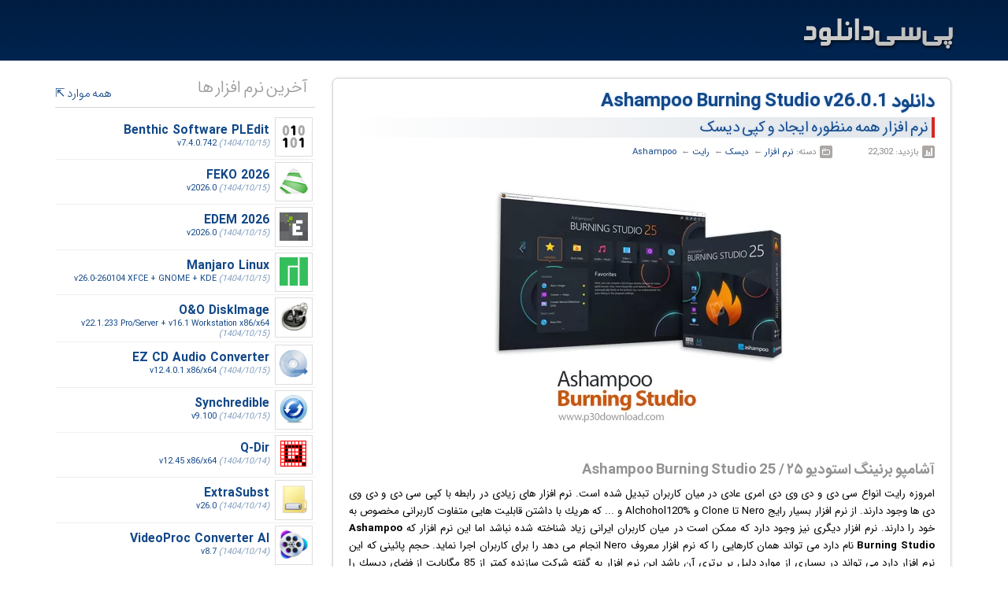

--- FILE ---
content_type: text/html; charset=UTF-8
request_url: https://p30download.ir/fa/entry/90246/ashampoo-burning-studio-25
body_size: 54826
content:
<!DOCTYPE html><html lang="fa" class="no-js" dir="rtl"><head><link rel="profile" href="http://gmpg.org/xfn/11"><meta charset="utf-8"><meta name="viewport" content="width=device-width, initial-scale=1.0"><meta property="og:locale" content="fa_IR"><meta property="og:site_name" content="پی سی دانلود"><meta property="article:publisher" content="https://www.facebook.com/p30dl"><meta name="theme-color" content="#001D41"><meta name="msapplication-navbutton-color" content="#001D41"><meta name="apple-mobile-web-app-status-bar-style" content="#001D41"><meta name="apple-mobile-web-app-capable" content="yes"><title>دانلود Ashampoo Burning Studio 26.0.1 همه منظوره ایجاد و کپی دیسک</title><meta name="description" content="دانلود نرم افزار Ashampoo Burning Studio 25, نرم افزار رایت و ریپ کردن سی دی و دی وی دی  / With this application, burning DVDs and CDs has never been this easy!"><meta name="robots" content="index, follow, max-snippet:-1, max-image-preview:large, max-video-preview:-1"><meta name="keywords" content="دانلود نرم افزار Ashampoo Burning Studio 25,دانلود  آشامپو برنینگ استودیو ۲۵,ashampoo,burning studio,cd burner,data burner,rip,نرم افزار Ashampoo Burning Studio,رایت cd,رایت DVD,رایتر,Ashampoo,Ashampoo"><link rel="canonical" href="https://p30download.ir/fa/entry/90246/ashampoo-burning-studio-25"><link rel="prev" href="https://p30download.ir/fa/entry/75251/movavi-slideshow-maker" title="دانلود Movavi Slideshow Maker 2025 v25.0.0 - نرم افزار ساخت اسلایدشو"><link rel="next" href="https://p30download.ir/fa/entry/46289/logfusion" title="دانلود LogFusion Pro v7.0 - نرم افزار نظارت و دسترسی به ورودی های متنی سیستم"><meta name="revised" content="Wednesday, December 11, 2024, 09:34 AM"><meta property="og:type" content="article"><meta property="og:title" content="دانلود Ashampoo Burning Studio v26.0.1 - نرم افزار همه منظوره ایجاد و کپی دیسک"><meta property="og:url" content="https://p30download.ir/fa/entry/90246/ashampoo-burning-studio-25"><meta property="og:description" content="نرم افزار رایت و ریپ کردن سی دی و دی وی دی  / With this application, burning DVDs and CDs has never been this easy!"><meta property="og:image" content="http://img.p30download.ir/software/image/2023/12/1702469183_ashampoo-burning-studio.jpg.webp"><meta property="og:image:secure_url" content="https://img.p30download.ir/software/image/2023/12/1702469183_ashampoo-burning-studio.jpg.webp"><meta property="og:image:alt" content="دانلود Ashampoo Burning Studio v26.0.1 - نرم افزار همه منظوره ایجاد و کپی دیسک"><meta property="og:updated_time" content="2024-12-11T09:34:00+03:30"><meta property="article:tag" content="ashampoo"><meta property="article:tag" content="burning studio"><meta property="article:tag" content="cd burner"><meta property="article:tag" content="data burner"><meta property="article:tag" content="rip"><meta property="article:tag" content="نرم افزار ashampoo burning studio"><meta property="article:tag" content="رایت cd"><meta property="article:tag" content="رایت dvd"><meta property="article:tag" content="رایتر"><meta property="article:section" content="Ashampoo"><meta property="article:published_time" content="2024-12-11T09:33:06+03:30"><meta property="article:modified_time" content="2024-12-11T09:34:00+03:30"><meta name="twitter:card" content="summary"><meta name="twitter:url" content="https://p30download.ir/fa/entry/90246/"><meta name="twitter:title" content="دانلود Ashampoo Burning Studio v26.0.1 - نرم افزار همه منظوره ایجاد و کپی دیسک"><meta name="twitter:description" content="نرم افزار رایت و ریپ کردن سی دی و دی وی دی  / With this application, burning DVDs and CDs has never been this easy!"><meta name="twitter:image" content="https://img.p30download.ir/software/image/2023/12/1702469183_ashampoo-burning-studio.jpg.webp"><link rel="start" href="https://p30download.ir/fa/software/"><link rel="sitemap" href="https://p30download.ir/sitemap.xml"><link rel="alternate" type="application/rss+xml" title="خوراک پی سی دانلود" href="http://p30download.ir/fa/main/feed/rss.xml"><link rel="shortcut icon" type="image/ico" href="https://p30download.ir/favicon.ico"><link rel="search" type="application/opensearchdescription+xml" href="https://p30download.ir/template/xml/p30dl.xml" title="P30download Search"><link rel="apple-touch-icon" sizes="180x180" href="https://p30download.ir/img/logo/touch-icon-iphone-retina.png"><link rel="apple-touch-icon" sizes="167x167" href="https://p30download.ir/img/logo/touch-icon-ipad-retina.png"><link rel="apple-touch-icon" sizes="152x152" href="https://p30download.ir/img/logo/touch-icon-ipad.png"><link rel="apple-touch-icon" sizes="120x120" href="https://p30download.ir/img/logo/touch-icon-iphone.png"><link rel="manifest" href="/manifest.json"><link rel="stylesheet" href="https://p30download.ir/template/css/fa/styles.v2.7.39.min.css">
<!--[if gte IE 8]>
<link rel="stylesheet" type="text/css" href="https://p30download.ir/template/css/fa/ie-fix.v1.0.css" />
<![endif]-->

<script type="text/javascript">
      (function(){
           var now = new Date();
           var version = now.getFullYear().toString() + "0" + now.getMonth() + "0" + now.getDate() +
               "0" + now.getHours();
           var head = document.getElementsByTagName("head")[0];
           var link = document.createElement("link");
           link.rel = "stylesheet";
           link.href = "https://van.najva.com/static/cdn/css/local-messaging.css" + "?v=" + version;
           head.appendChild(link);
           var script = document.createElement("script");
           script.type = "text/javascript";
           script.async = true;
           script.src = "https://van.najva.com/static/js/scripts/p30download-893-8a83f6b7-68a8-42f6-88c9-cd402ff203aa.js" + "?v=" + version;
           head.appendChild(script);
           })()
</script>
<script>
            !function(e,t,n){e.yektanetAnalyticsObject=n,e[n]=e[n]||function(){e[n].q.push(arguments)},e[n].q=e[n].q||[];var a=t.getElementsByTagName("head")[0],r=new Date,c="https://cdn.yektanet.com/superscript/8GH7A9sZ/article.v1/yn_pub.js?v="+r.getFullYear().toString()+"0"+r.getMonth()+"0"+r.getDate()+"0"+r.getHours(),s=t.createElement("link");s.rel="preload",s.as="script",s.href=c,a.appendChild(s);var l=t.createElement("script");l.async=!0,l.src=c,a.appendChild(l)}(window,document,"yektanet");
</script>


<style>#XkbFpjttA {display:none;padding:15px 10px;border-radius:7px;background:#D30000;color:#fff;text-align:center;font-weight:700;margin-right:20px;margin-left:20px;border-bottom:1px solid #ae0303}#XkbFpjttA a {color:#fff}</style><script>addEventListener('scroll', function() {if ($(this).scrollTop()>400){$('.scroll-hide').fadeOut();}});</script><script>
document.addEventListener("DOMContentLoaded", function() {
$("a.gallery").colorbox({rel:'gallery'});$("a.dbox").colorbox({iframe:true, width:"530", height:"580"});$("a.qrdl").qr({size: 85});
});
</script><script type="application/ld+json">{
 "@context":"https://schema.org",
 "@graph":[
 {
 "@type":"Organization",
 "@id":"https://p30download.ir/#organization",
 "name":"P30download | پی سی دانلود",
 "url":"https://p30download.ir/",
 "sameAs":[
 "https://www.facebook.com/p30dl",
 "https://instagram.com/p30downloadcom"
 ],
 "logo":{
 "@type":"ImageObject",
 "@id":"https://p30download.ir/#logo",
 "inLanguage":"fa-IR",
 "url":"https://p30download.ir/img/logo/p30download_sd.gif",
 "width":125,
 "height":125,
 "caption":"P30download"
 },
 "image":{
 "@id":"https://p30download.ir/#logo"
 }
 },
 {
 "@type":"WebSite",
 "@id":"https://p30download.ir/#website",
 "url":"https://p30download.ir/",
 "name":"پی سی دانلود: نرم افزار، فیلم، بازی، کتاب، آموزش و برنامه موبایل",
 "description":"دانلود رایگان نرم افزار، فیلم، موزیک، کتاب، آموزش، بازی و برنامه موبایل",
 "publisher":{
 "@id":"https://p30download.ir/#organization"
 },
 "potentialAction":[
 {
 "@type":"SearchAction",
 "target":"https://p30download.ir/find.php?search={search_term_string}",
 "query-input":"required name=search_term_string"
 }
 ],
 "inLanguage":"fa-IR"
 }
,{
 "@type": "BreadcrumbList",
 "itemListElement": [
{
 "@type": "ListItem",
 "position": 1,
 "name": "نرم افزار",
 "item": "https://p30download.ir/fa/software/"
 },
{
 "@type": "ListItem",
 "position": 2,
 "name": "رایت",
 "item": "https://p30download.ir/fa/software/category/cd-dvd/burner/"
 },
{
 "@type": "ListItem",
 "position": 3,
 "name": "Ashampoo",
 "item": "https://p30download.ir/fa/software/category/cd-dvd/burner/ashampoo/"
 },
{
 "@type": "ListItem",
 "position": 4,
 "name": "دانلود Ashampoo Burning Studio v26.0.1 - نرم افزار همه منظوره ایجاد و کپی دیسک"
 }]
}
,{
 "@type" : "SoftwareApplication",
 "name" : "Ashampoo Burning Studio 25",
 "image" : "https://img.p30download.ir/software/image/2023/12/1702469183_ashampoo-burning-studio.jpg.webp",
 "description" : "امروزه رایت انواع سی دی و دی وی دی امری عادی در میان كاربران تبدیل شده  است. نرم افزار های زیادی در رابطه با كپی سی دی و دی وی دی ها وجود دارند.  از نرم افزار بسیار رایج Nero تا Clone و Alchohol120% و ... كه هریك با  داشتن قابلیت هایی متفاوت كاربرانی مخصوص به خود را دارند. نرم افزار دیگری  نیز وجود دارد كه ممكن است در میان كاربران ایرانی زیاد شناخته شده نباشد  اما این نرم افزار كه Ashampoo Burning Studio نام دارد می تواند  همان كارهایی را كه نرم افزار معروف Nero انجام می دهد را برای كاربران  اجرا نماید. حجم پائینی كه این نرم افزار دارد می تواند در بسیاری از موارد  دلیل بر برتری آن باشد این نرم افزار به گفته شركت سازنده كمتر از 85  مگابایت از فضای دیسك را اشغال می كند كه این میزان در مقایسه با نرم افزار  های مشابه بسیار ناچیز به حساب می آید.با استفاده از این نرم افرار قادر خواهید بود اطلاعات، فیلم ها و موزیک های خود را بر روی انواع CD یا DVD ذخیره کنید. این نرم افزار قابلیت های بیشماری را در اختیار شما قرار می دهد، برخلاف سایر نرم افزار های رایت سی دی با استفاده از Ashampoo Burning Studio تنها با چند کلیک ساده می توانید CD یا DVD مورد علاقه خود را رایت کنید. این برنامه قابلیت رایت روی انواع CD-R, RD-RW, DVD-R-RW, DVD+R-RW, DVD-RAM and DVD+R Double Layer&nbsp; را دارا است.قابلیت های کلیدی نرم افزار Ashampoo Burning Studio:- رایت هرنوع سی دی و دی وی",
 "url" : "https://p30download.ir/fa/entry/90246/",
 "author" : {
 "@type" : "Organization",
 "name" : "ashampoo GmbH and Co KG"
 },
 "datePublished" : "2024-12-11",
 "dateModified" : "2024-12-11",
 "publisher" : {
 "@type" : "Organization",
 "name" : "P30download Group"
 },
 "applicationCategory" : [ "Burner / رایت" ],
 "applicationSubCategory" : [ "Ashampoo / Ashampoo" ],
 "downloadUrl" : "https://p30download.ir/fa/entry/90246/#dl",
 "operatingSystem" : "Windows",
 "screenshot" : "https://img.p30download.ir/software/screenshot/2023/12/1702469121_1.png",
 "softwareVersion" : "v26.0.1",
 "aggregateRating" : {
 "@type" : "AggregateRating",
 "ratingValue" : "3.5",
 "bestRating" : "5",
 "worstRating" : "1",
 "ratingCount" : "22276"
 },
 "offers" : {
 "@type" : "Offer",
 "description":  "Free",
 "price": "00.00",
 "priceCurrency": "USD"
 },
 "review" : {
 "@type" : "Review",
 "author" : {
 "@type" : "Person",
 "name" : "پی سی دانلود"
 },
 "datePublished" : "2024-12-11",
 "reviewRating" : {
 "@type" : "Rating",
 "ratingValue" : "3.5",
 "bestRating" : "5",
 "worstRating" : "1"
 },
 "reviewBody" : "دانلود رایگان نرم افزار  آشامپو برنینگ استودیو ۲۵ تست شده همراه با راهنمای نصب"
 }
}
 ]
}</script></head><body class="homepage"><div id="header-wrapper"><header id="header" class="clearfix"><span id="logo"><a href="https://p30download.ir/" accesskey="1">پی سی دانلود: دانلود نرم افزار</a></span><button id="navbar-toggler" type="button" aria-controls="nav-wrapper" aria-expanded="false" aria-label="منو"></button></header></div>







		
<div id="content-wrapper" class="lun-shadow">


<div id="content" class="clearfix">

	<main id="main-content">
		
		

				<a name="desc"></a><div class="article-wrapper"><aside class="article-nav"><img alt="Ashampoo Burning Studio 25 icon" loading="lazy" width="48" height="48" src="//img.p30download.ir/software/32x32/2019/12/1575959156_48.png" class="article-nav-icon"><nav id="arnav"><ul><li class="download-tab"><a href="#dl"><img loading="lazy" class="image-middle" src="https://p30download.ir/template/icons/set0/arrow-down.gif" width="16" height="16"> دانلود<span> نرم افزار Ashampoo Burning Studio 25</span></a></li><li><a href="#help"><img loading="lazy" class="image-middle" src="https://p30download.ir/template/icons/set0/bulb.gif" width="16" height="16"> راهنمای نصب<span> نرم افزار Ashampoo Burning Studio 25</span></a></li><li><a href="#desc"><img loading="lazy" class="image-middle" src="https://p30download.ir/template/icons/set0/document.gif" width="16" height="16"> توضیحات<span> Ashampoo Burning Studio 25</span></a></li><li><a href="#shot"><img loading="lazy" class="image-middle" src="https://p30download.ir/template/icons/set0/template.gif" width="16" height="16"> تصاویر<span> نرم افزار Ashampoo Burning Studio 25</span></a></li><li><a href="#sysreq"><img loading="lazy" class="image-middle" src="https://p30download.ir/template/icons/set0/checkmark.gif" width="16" height="16"> <span>سیستم</span>مورد نیاز<span> نرم افزار Ashampoo Burning Studio 25</span></a></li><li><a href="#info"><img loading="lazy" class="image-middle" src="https://p30download.ir/template/icons/set0/info.gif" width="16" height="16"> مشخصات</a></li></ul></nav><div id="totop"><a href="#"><img loading="lazy" class="image-middle" src="https://p30download.ir/template/icons/set0/totop.gif" width="16" height="16"> بالا</a><br></div></aside><article class="post"><header><h1><a href="https://p30download.ir/fa/entry/90246/ashampoo-burning-studio-25" title="دانلود Ashampoo Burning Studio v26.0.1 - نرم افزار همه منظوره ایجاد و کپی دیسک" rel="bookmark">دانلود Ashampoo Burning Studio v26.0.1 <span class="lead">نرم افزار همه منظوره ایجاد و کپی دیسک</span></a></h1><ul><li class="hit">بازدید: 22,302</li><li class="breadcrumbs">دسته:
<a href="https://p30download.ir/fa/software/" title="دانلود نرم افزار">نرم افزار</a> ← ‏
<a title="دانلود نرم افزار دیسک" href="https://p30download.ir/fa/software/category/cd-dvd/"> دیسک</a> ← ‏
<a title="دانلود نرم افزار رایت " href="https://p30download.ir/fa/software/category/cd-dvd/burner/"> رایت</a> ← ‏
<a title="دانلود نرم افزار های Ashampoo" href="https://p30download.ir/fa/software/category/cd-dvd/burner/ashampoo/"> Ashampoo</a></li></ul></header><div class="post-content"><div class="post-graphical-image"><picture><source srcset="//img.p30download.ir/software/image/2023/12/1702469183_ashampoo-burning-studio.jpg.webp" type="image/webp"><source srcset="//img.p30download.ir/software/image/2023/12/1702469183_ashampoo-burning-studio.jpg" type="image/jpeg"><img class="rcp" loading="lazy" src="//img.p30download.ir/software/image/2023/12/1702469183_ashampoo-burning-studio.jpg" alt="دانلود Ashampoo Burning Studio v26.0.1 - نرم افزار همه منظوره ایجاد و کپی دیسک"></picture></div><h2 class="top-name"><span>دانلود نرم افزار</span> آشامپو برنینگ استودیو ۲۵ / Ashampoo Burning Studio 25</h2><p>امروزه رایت انواع سی دی و دی وی دی امری عادی در میان كاربران تبدیل شده  است. <a class="backlink" href="https://p30download.ir/fa/software/">نرم افزار</a> های زیادی در رابطه با كپی سی دی و دی وی دی ها وجود دارند.  از نرم افزار بسیار رایج Nero تا Clone و Alchohol120% و ... كه هریك با  داشتن قابلیت هایی متفاوت كاربرانی مخصوص به خود را دارند. نرم افزار دیگری  نیز وجود دارد كه ممكن است در میان كاربران ایرانی زیاد شناخته شده نباشد  اما این نرم افزار كه <strong>Ashampoo Burning Studio</strong> نام دارد می تواند  همان كارهایی را كه نرم افزار معروف Nero انجام می دهد را برای كاربران  اجرا نماید. حجم پائینی كه این نرم افزار دارد می تواند در بسیاری از موارد  دلیل بر برتری آن باشد این نرم افزار به گفته شركت سازنده كمتر از 85  مگابایت از فضای دیسك را اشغال می كند كه این میزان در مقایسه با نرم افزار  های مشابه بسیار ناچیز به حساب می آید.</p>


		<p></p><p>با استفاده از این نرم افرار قادر خواهید بود اطلاعات، <a class="backlink" href="https://p30download.ir/fa/video/">فیلم</a> ها و موزیک های خود را بر روی انواع CD یا DVD ذخیره کنید. این <a class="backlink" href="https://p30download.ir/fa/software/">نرم افزار</a> قابلیت های بیشماری را در اختیار شما قرار می دهد، برخلاف سایر نرم افزار های رایت سی دی با استفاده از Ashampoo Burning Studio تنها با چند کلیک ساده می توانید CD یا DVD مورد علاقه خود را رایت کنید. این برنامه قابلیت رایت روی انواع CD-R, RD-RW, DVD-R/RW, DVD+R/RW, DVD-RAM and DVD+R Double Layer را دارا است.<br /><br /><h3>قابلیت‌های کلیدی نرم افزار Ashampoo Burning Studio:</h3><ul>
<li>رایت هرنوع سی دی و دی وی دی</li><li>ساخت ایمیج از سی دی و دی وی دی ها</li><li>ساخت فایل پشتیبان از فایل ها</li><li>رایت اطلاعات به صورت Data</li><li>رایت فایل های صوتی و ساخت لوح های فشرده صوتی با فرمت های رایج</li><li>پشتیبانی از نام های طولانی فایل ها 255 کاراکتر برای DVD و 64 کاراکتر برای CD</li><li>ذخیره فیلم ها به صورت VCD و DVD برای نمایش در دستگاه پخش این نوع فیلم ها</li><li>طراحی لیبل لوح های فشرده به صورت كاملا حرفه ای</li><li>تنظیم خودکار سرعت رایت و سایر تنظیمات</li><li>کپی مستقیم انواع فایل های WAV, MP3, WMA و Ogg بر روی سی دی های صوتی بدون احتیاچ به پلاگین اضافی</li><li>تنظیم حجم صدای فایل های صوتی</li><li>ساخت انیمشن های زیبا برای طراحی در DVD فیلم</li><li>پشتیبانی از فرمت های مختلف صوتی و تصویری برای ذخیره روی سی دی و دی وی دی</li><li>استخراج فایل های صوتی (Rip music)<br />-توانایی رایت دیسك های Blu-ray</li><li>پشتیبانی از فرمت های مختلف لوح های فشرده (ISO, CUE/BIN ) و فرمت مخصوص به این نرم افزار یعنی ASHDISC</li><li>قابلیت باز نگهداشتن انتهای سی دی برای رایت به صورت چند نشستی</li><li>قابلیت حذف اطلاعات از روی سی دی و دی وی دی های با قابلیت خواندن و نوشتن چند باره</li><li>قابلیت کشیدن و رها کردن (Drag &amp; Drop) مستقیم از <a class="backlink" href="https://p30download.ir/fa/software/category/os/windows/">ویندوز</a> اکسپلورر</li><li>پشتیبانی بیش از 1500 نوع CD-Writer و DVD-Writer</li><li>پشتیبانی از نسخه های ویندوز 2000 ، XP و ویستا</li><li>و ...</p></li></ul>
<table class="entrydetail"><caption><h2>دانلود Ashampoo Burning Studio v26.0.1 - نرم افزار همه منظوره ایجاد و کپی دیسک</h2></caption><tbody><tr><td>💿 نام نرم افزار</td><td>Ashampoo Burning Studio 25</td></tr><tr><td>📌 شماره نسخه</td><td>v26.0.1</td></tr><tr><td>📁 دسته بندی</td><td>Ashampoo</td></tr><tr><td>💾 حجم فایل</td><td>176 مگابایت</td></tr><tr><td>📅 تاریخ به روزرسانی</td><td>1403/9/21</td></tr><tr><td>📊 تعداد دانلود</td><td>22,276</td></tr><tr><td>❤️ هزینه دانلود</td><td>رایگان و نیم بها</td></tr><tr><td>💡 آموزش نصب و فعال سازی</td><td>✔️</td></tr></tbody></table><div class="entrydetail"><h3>سوالات متداول</h3><div itemscope itemtype="https://schema.org/FAQPage"><div itemscope itemprop="mainEntity" itemtype="https://schema.org/Question"><details><summary><div itemprop="name"><strong>نرم افزار Ashampoo Burning Studio 25 چیست؟</strong></div></summary><div itemscope itemprop="acceptedAnswer" itemtype="https://schema.org/Answer"><div itemprop="text"><p>نرم افزار رایت و ریپ کردن سی دی و دی وی دی </p></div></div></details></div><div itemscope itemprop="mainEntity" itemtype="https://schema.org/Question"><details><summary><div itemprop="name"><strong>آخرین ورژن نرم افزار Ashampoo Burning Studio 25 را از کجا دانلود کنم؟</strong></div></summary><div itemscope itemprop="acceptedAnswer" itemtype="https://schema.org/Answer"><div itemprop="text"><p>برای دانلود نرم افزار Ashampoo Burning Studio 25 به طور رایگان و با ترافیک نیم بها (در ایران) روی این<a href=https://p30download.ir/fa/entry/90246/#dl> لینک</a> کلیک کنید.</p></div></div></details></div><div itemscope itemprop="mainEntity" itemtype="https://schema.org/Question"><details><summary><div itemprop="name"><strong>آموزش نصب نرم افزار Ashampoo Burning Studio 25 چگونه است؟</strong></div></summary><div itemscope itemprop="acceptedAnswer" itemtype="https://schema.org/Answer"><div itemprop="text"><p>راهنمای نصب نرم افزار Ashampoo Burning Studio 25 در <a href=https://p30download.ir/fa/entry/90246/#dl> این صفحه</a> درج شده است.</p></div></div></details></div></div></div><p class="g-keywords"><b>کلمات کلیدی Ashampoo Burning Studio 25:</b> burning, burning studio, data burner, cd burner, ashampoo burning studio, اتاق کار ضبط, ضبط کننده داده, ضبط کننده لوح فشرده, رایتر, ضبط کننده, ضبط کردن, برنینگ, برنینگ استودیو, سی دی برنر, آشامپو برنینگ استودیو,
ashampoo GmbH and Co KG full software collection,
شساشپحخخ لپذا شدی زخ نل, شساشئحخخ لئذا شدی زخ نل,دانلود Ashampoo Burning Studio 25 نرم افزار همه منظوره ی ایجاد و کپی دیسک,
How to crack Ashampoo Burning Studio 25,
طریقه/روش/راهنمای کرک,
Torrent/Usnet/Buy,
Setup,
Install,
دانلود رایگان نرم افزار,
P30Download,
Danlod/Danload/Donload,
nhkg,n kvl htchv,
Download Ashampoo Burning Studio 25 Software,
for windows,
Trial,
last Version/Edition,
New Version,
Update,
Free Full Licensed,
Repacked,
Direct Download Link (DDL),
Crack,
Get Ashampoo Burning Studio 25,
Keygen,
Patch,
Serial,
Portable,
برنامه Ashampoo Burning Studio 25 26.0.1,
With this application, burning DVDs and CDs has never been this easy!,
شساشپحخخ ذعقدهدل سفعیهخ 25, شساشئحخخ ذعقدهدل سفعیهخ 25,خرید Ashampoo Burning Studio 25,
به روز ترین ورژن,
آخرین ورژن,
آخرین نسخه,
جدیدترین ورژن,
جدیدترین نسخه,
خرید  آشامپو برنینگ استودیو ۲۵,
به روز ترین نسخه,
آخرین نسخه,
آخرین ورژن,
جدیدترین نسخه,
اموزش راهنمای نصب,
نسخه نهایی,
ورژن جدید,
 hahl\, fvkdk" hsj,nd, ۲۵,  hahlm, fvkdk' hsj,nd, ۲۵,26.0.1,
داونلود/دانلد/تورنت
نرم افزار رایت و ریپ کردن سی دی و دی وی دی ,
تحميل,
دریافت,
دانلود نرم افزار  آشامپو برنینگ استودیو ۲۵ با ترافیک نیم بها,
برنامه  آشامپو برنینگ استودیو ۲۵,
برای ویندوز,
فول لایسنس,
شماره سریال,
دانلود رایگان  آشامپو برنینگ استودیو ۲۵ با لینک مستقیم,
کرک,
کیجن,
پچ,
پرتابل,
بدون نیاز به نصب,
لایسنس رایگان,
آپدیت,
دانلود آشامپو برنینگ استودیو v26.0.1 - نرم افزار همه منظوره ی ایجاد و کپی دیسک,
پی سی,
پی 30,
سافت ور,
تریال,
سوفت ور,
مجانی,
<br>
2024-12-11
<br>
09:34:00
</p></div><a name="shot"></a><div class="post-screenshot"><h3>تصاویر نرم افزار Ashampoo Burning Studio 25</h3><a class="gallery" href="https://img.p30download.ir/software/screenshot/2023/12/1702469121_1.png" title="Ashampoo Burning Studio 25 Screenshot 1" target="_blank"><img loading="lazy" width="100" height="75" alt="Ashampoo Burning Studio 25 Screenshot 1" src="https://img.p30download.ir/software/screenshot-thumb/2023/12/1702469121_1.png"></a><a class="gallery" href="https://img.p30download.ir/software/screenshot/2023/12/1702469137_2.png" title="Ashampoo Burning Studio 25 Screenshot 2" target="_blank"><img loading="lazy" width="100" height="75" alt="Ashampoo Burning Studio 25 Screenshot 2" src="https://img.p30download.ir/software/screenshot-thumb/2023/12/1702469137_2.png"></a><a class="gallery" href="https://img.p30download.ir/software/screenshot/2023/12/1702469146_3.png" title="Ashampoo Burning Studio 25 Screenshot 3" target="_blank"><img loading="lazy" width="100" height="75" alt="Ashampoo Burning Studio 25 Screenshot 3" src="https://img.p30download.ir/software/screenshot-thumb/2023/12/1702469146_3.png"></a><a class="gallery" href="https://img.p30download.ir/software/screenshot/2023/12/1702469155_4.png" title="Ashampoo Burning Studio 25 Screenshot 4" target="_blank"><img loading="lazy" width="100" height="75" alt="Ashampoo Burning Studio 25 Screenshot 4" src="https://img.p30download.ir/software/screenshot-thumb/2023/12/1702469155_4.png"></a><a class="gallery" href="https://img.p30download.ir/software/screenshot/2023/12/1702469163_5.png" title="Ashampoo Burning Studio 25 Screenshot 5" target="_blank"><img loading="lazy" width="100" height="75" alt="Ashampoo Burning Studio 25 Screenshot 5" src="https://img.p30download.ir/software/screenshot-thumb/2023/12/1702469163_5.png"></a></div><div class="english-info" lang="en"><div class="excerpt"><h2> Ashampoo Burning Studio 25<span> 26.0.1 Download</span></h2><p>Get the best burning software for your PC! The new <strong>Ashampoo Burning  Studio</strong> is the comfortable way to burn your data securely, copy CD,  DVD and Blu-ray discs without effort and gives you access to a range of  top-of-the-line multimedia features. Create your own movies and  slideshows, modify existing discs or create video discs with animated  menus. Extract audio from music CDs, back up your files instantly and,  while you're at it, create perfect covers for your projects! Write  important data to any disc with powerful compression and password  protection and say goodbye to data loss. Get ready for the best Burning  Studio of all time!</p></div><div class="expandable" style="display: none;"><p><span style="text-decoration: underline;">What did you do to Burning Studio's design? Something great!</span><br />Ashampoo  Burning Studio 21 boasts a new navigation interface that packs a punch!  Instead of a normal menu, we went for a carousel that smoothly takes  you from one program section to the next. Detailed feature descriptions  now make it easier than ever before to find what you're looking for and  the new favorites bar gives you instant access to your favorite  features! And to top it all off, we've added a home button that takes  you right back to start page, no matter where you are. Don't like what  you see? Hit a switch and you're back to the traditional Burning Studio  menu style!<br /><br /><span style="text-decoration: underline;">The simple but feature-rich burning software</span><br />Many  users are astonished when they first pick up Burning Studio 21. Is it  really that easy? You bet! Everything is designed around three logical  steps: select files, select operation, select target. Need to create a  video DVD with an animated menu in just a few clicks? Want to back up  your photo collection across multiple discs? With Ashampoo Burning  Studio 21, anyone can do that! Though its feature set might seem  overwhelming on paper, we've taken great care to design quick paths to  help you to reach your goals in no time&ndash;and without confusion!<br /><br /><span style="text-decoration: underline;">Create your own movies and slideshows with ease</span><br />With  Burning Studio 21, there's no limit to what you can do! Cut your movies  and add intros and outros in just a few clicks. Misaligned videos can  now be instantly rotated. Subtitles help you deliver your message and  ready-made themes or custom graphics provide the much-coveted polish.  Wow your friends and family with stunning slideshows with background  music and turn your precious memories into a visual masterpiece. Design  individual covers for your audio CDs and use the fascinating mosaic  feature or the many templates. Family celebration, job event or  vacation, with this burning program, brilliant results are guaranteed!<br /><br /><span style="text-decoration: underline;">Backups on schedule</span><br />Do  you save your files in the cloud? Why not keep your files at home and  burn them to CD, DVD or Blu-ray? The handy backup plans in Burning  Studio 21 do the heavy lifting for you. It's so easy to back up  important data locally and the program can even remind you when the next  backup is due! Managing backups is equally straightforward with  one-click archive recovery and updates. It couldn't be any easier! And  don't worry if your files don't fit on a single disc. Our disc spanning  technology takes care of that and automatically spreads your archives  across multiple volumes, along with compression and password protection  for added security!<br /><br /><span style="text-decoration: underline;">Relax and listen to music and audiobooks on your car radio</span><br />When  you're burning discs for your car radio, picking the right format is  crucial or you'll lose the song order or end up with a non-playable  disc. The new Burning Studio 21 puts and end to this nightmare! With now  over 1800 presets and profiles for all common car radios, your discs  will work the way you expect them to on any device. The program also  supports multi-disc CD player emulators and both equalizer functionality  and normalization. Song or audiobook, Burning Studio 21 offers the best  listening experience for your tracks on the go&ndash;and in the correct  order!<br /><br /><span style="text-decoration: underline;">Rip music discs and burn audio files</span><br />Need to extract  audio from your music CDs? The clever disc ripping feature in Ashampoo  Burning Studio 21 extracts audio from music disc in a matter of minutes!  Artist and genre are automatically recognized, there's no need for  manual input. Turn audio CDs into high-quality audio files with  meaningful file names and select from a variety of different formats!  Naturally, you can then turn your files into music discs, along with  equalizer and volume adjustments for an even better sound experience,  and add your own cover designs. Sounds good? It is!<br /><br /><span style="text-decoration: underline;">The right format for every movie</span><br />Creating  and burning movies with your PC is one of Ashampoo Burning Studio 21's  strong suits! To make movies compatible with retail players, they have  to be converted into a suitable format. Burning Studio has got you  covered with MPEG4, H.264 and AAC along with sound formats like MP3,  WMA, OGG and more. Burn everything, from simple cellphone recordings to  ambitious amateur movies, securely and in style with Burning Studio 21!<br /><br /><span style="text-decoration: underline;">Recover data from surface-damaged discs&ndash;thanks to scratch protection</span><br />The  proven scratch protection technology ensures your data stays safe.  Scratches can render disc surfaces unreadable and files irrecoverable.  Ashampoo Burning Studio 21 takes the terror out of scratches by  spreading multiple copies of your data across the disc along with an  emergency recovery tool! This way, you can still recover your  indispensable files and precious memories should a disc ever become  scratched.<br /><br /><span style="text-decoration: underline;">The most easy to use video editor on the planet!</span><br />Ashampoo  Burning Studio 21 offers a short path to success for every project.  When time is of the essence, it takes just a few clicks to combine  images and videos with suitable music to create movies. No need for  long-winded menu navigation and no additional manual work required. If  needed, you can manually adjust image transitions and display durations  for that extra bit of individuality - otherwise it's one more click and  you're done!<br /><br /><span style="text-decoration: underline;">The comfortable way to handle ISO or CUE/BIN disc images</span><br />Working  with disk images like ISO, CUE/BIN or our own ASHDISC is commonplace  for professionals. Ashampoo Burning Studio 21 provides hassle-free  support for all of these formats. Create, copy, burn and browse disk  images with ease and enjoy the built-in preview for images. Naturally,  creating disk images is fuss-free and anything but time-consuming.<br /><br /><span style="text-decoration: underline;">Covers and inlays for every disc</span><br />Creating  covers and inlays has always been a strong point of Burning Studio. The  intuitive start menu sets you off in the right direction and has you  select your favorite images right away. After that, it's step-by-step to  the finished cover. To save time and effort, The import feature helps  you analyze your disc and will automatically download the required  metadata from the internet and create a suitable track list for you, if  needed. Whether you need to quickly whip out a cover or design your own  from the ground up, you won't be disappointed!<br /><br /><span style="text-decoration: underline;">Our multimedia software</span><br />While  Ashampoo Burning Studio 21 is our top-of-the-line burning software,  Ashampoo Movie Studio Pro 3 is our go-to software for high-quality video  editing, with support for Dolby Digital, 4K and lightning fast  conversion. For post-processing, we highly recommend Ashampoo Video  Optimizer Pro to stabilize and denoise your existing videos and optimize  white balance settings. For all things audio, make sure to take a look  at Ashampoo Music Studio 7. Whether you need to bring order to your  music collection, create a mix tape or convert audio files into various  formats, Music Studio is a great choice for you!</p></div><div class="expander">More info ( ↓ open / close ↑ )</div></div><a name="sysreq"></a><div class="system-requirements"><h3>سیستم مورد نیاز<span> Ashampoo Burning Studio 25</span></h3><div class="text-ltr"><p><strong>Operating System</strong>: Windows 11, Windows 10 (x64)<br /><br />Systems with ARM processors are not supported.<br />Software: Microsoft .NET Framework 4.5<br /><br />RAM: 2 GB<br />Hard Drive Space<br />- 250 MB for installation<br />- Up to 9 GB for temporary files (DVD)<br />- 25/50 GB for temporary files (Blu-ray)<br />- 100 GB for temporary files (Blu-ray XL)<br /><br />Sound Card<br />Any standard sound card (on-board or USB)<br /><br />Other<br />An Internet connection is required to activate the program. The program license is verified repeatedly at regular intervals.<br />For some services an Internet connection is required Internet connection may be required to verify the serial number during usage of certain features.</p></div></div><a name="info"></a><div class="extra-info"><h3>مشخصات<span> جدیدترین/آخرین نسخه/ورژن برنامه Ashampoo Burning Studio 25 26.0.1</span></h3><p><strong>نام انگلیسی:</strong> Ashampoo Burning Studio 25
<br><strong>شماره نسخه:</strong> v26.0.1
<br><strong>نام فارسی:</strong> آشامپو برنینگ استودیو ۲۵
<br><strong>قیمت:</strong> 25.00 دلار آمریکا (صرفاً جهت اطلاع)
<br><strong>حجم فایل:</strong> 176 مگابایت
<br><strong>تاریخ انتشار:</strong> 09:33 - 1403/9/21 | 2024.12.11
<br><strong>امتیاز:</strong> <img loading="lazy" class="image-middle" src="https://p30download.ir/template/images/3.5-star.gif" width="64" height="12" alt="3.5 Star(s)"> 3.5/5
<br></p></div>


		<footer class="clearfix">
            <em>برچسب ها: <a target="_blank" style="text-decoration:none" href="https://p30download.ir/tag/ashampoo" rel="tag" title="ashampoo">ashampoo</a> <a target="_blank" style="text-decoration:none" href="https://p30download.ir/tag/burning-studio" rel="tag" title="burning studio">burning studio</a> <a target="_blank" style="text-decoration:none" href="https://p30download.ir/tag/cd-burner" rel="tag" title="cd burner">cd burner</a> <a target="_blank" style="text-decoration:none" href="https://p30download.ir/tag/data-burner" rel="tag" title="data burner">data burner</a> <a target="_blank" style="text-decoration:none" href="https://p30download.ir/tag/rip" rel="tag" title="rip">rip</a> <a target="_blank" style="text-decoration:none" href="https://p30download.ir/tag/نرم-افزار-ashampoo-burning-studio" rel="tag" title="نرم افزار ashampoo burning studio">نرم افزار ashampoo burning studio</a> <a target="_blank" style="text-decoration:none" href="https://p30download.ir/tag/رایت-cd" rel="tag" title="رایت cd">رایت cd</a> <a target="_blank" style="text-decoration:none" href="https://p30download.ir/tag/رایت-dvd" rel="tag" title="رایت dvd">رایت dvd</a> <a target="_blank" style="text-decoration:none" href="https://p30download.ir/tag/رایتر" rel="tag" title="رایتر">رایتر</a></em>
            
		
            </footer>
        </article>
</div>

		
		<a name="rel"></a>



<section id="related-topics"><h4>نرم افزار های مشابه در دسته‌ی‌ Ashampoo‎</h4><div class="related-topics-wrapper"><div><ul><li><a target="_blank" href="https://p30download.ir/fa/entry/101922/ashampoo-burning-studio-23">Ashampoo Burning Studio v23.0.8<span class="nobold"> - نرم افزار همه منظوره ی ایجاد و کپی دیسک</span></a></li><li><a target="_blank" href="https://p30download.ir/fa/entry/98875/ashampoo-burning-studio-22">Ashampoo Burning Studio v22.0.5<span class="nobold"> - نرم افزار همه منظوره ی ایجاد و کپی دیسک</span></a></li><li><a target="_blank" href="https://p30download.ir/fa/entry/83899/ashampoo-burning-studio">Ashampoo Burning Studio v20.0.2.7<span class="nobold"> - نرم افزار همه منظوره ی ایجاد و کپی دیسک</span></a></li></ul></div></div></section>


		
		
	</main>

	<aside id="sidebar">
		

		

		

		<div class="widget big-icon-list"><h4>آخرین نرم افزار ها<span class="linktocat"><a target="_blank" href="https://p30download.ir/fa/software/">همه موارد</a></span></h4><div class="block-content"><ul><li><div class="big-icon-wrapper"><span>&nbsp;<img alt="Benthic Software PLEdit icon" loading="lazy" width="36" height="36" src="//p30download.ir/template/images/icon/software/resource-editor/48x48.png">&nbsp;</span></div><a target="_blank" href="https://p30download.ir/fa/entry/60886/-benthic-software-pledit-v740742-x86x64-pl-sql"><strong><span>دانلود </span>Benthic Software PLEdit</strong> <small>v7.4.0.742 <span class="update">(1404/10/15)</span>‎</small><span class="tooltip left midnightblue">Benthic Software PLEdit v7.4.0.742 x86/x64 - نرم افزار ویرایش و تدوین ماژول های PL و SQL</span></a></li><li><div class="big-icon-wrapper"><span>&nbsp;<img alt="FEKO 2026 icon" loading="lazy" width="36" height="36" src="//p30download.ir/template/images/icon/software/hyperworks-feko/48x48.png">&nbsp;</span></div><a target="_blank" href="https://p30download.ir/fa/entry/92926/altair-feko-2026"><strong><span>دانلود </span>FEKO 2026</strong> <small>v2026.0 <span class="update">(1404/10/15)</span>‎</small><span class="tooltip left midnightblue">Altair FEKO 2026.0 x64 - نرم افزار شبیه‌سازی و آنالیز میدان الکترومغناطیسی در سازه‌های سه‌بعدی</span></a></li><li><div class="big-icon-wrapper"><span>&nbsp;<img alt="EDEM 2026 icon" loading="lazy" width="36" height="36" src="//img.p30download.ir/software/32x32/2020/08/1597208181_edem-48.png">&nbsp;</span></div><a target="_blank" href="https://p30download.ir/fa/entry/93660/altair-edem-2026"><strong><span>دانلود </span>EDEM 2026</strong> <small>v2026.0 <span class="update">(1404/10/15)</span>‎</small><span class="tooltip left midnightblue">Altair EDEM Professional 2026.0 x64 - نرم افزار شبیه‌سازی تعامل ماشین‌آلات صنعتی با مواد توده‌ای</span></a></li><li><div class="big-icon-wrapper"><span>&nbsp;<img alt="Manjaro Linux  icon" loading="lazy" width="36" height="36" src="//img.p30download.ir/software/256x256/2023/01/1674712771_manjaro.png">&nbsp;</span></div><a target="_blank" href="https://p30download.ir/fa/entry/78851/manjaro-linux"><strong><span>دانلود </span>Manjaro Linux </strong> <small>v26.0-260104 XFCE + GNOME + KDE <span class="update">(1404/10/15)</span>‎</small><span class="tooltip left midnightblue">Manjaro Linux v26.0-260104 XFCE + GNOME + KDE - مانجارو لینوکس</span></a></li><li><div class="big-icon-wrapper"><span>&nbsp;<img alt="O&O DiskImage icon" loading="lazy" width="36" height="36" src="//img.p30download.ir/software/32x32/2010/07/1245047125.png">&nbsp;</span></div><a target="_blank" href="https://p30download.ir/fa/entry/1285/oo-diskimage"><strong><span>دانلود </span>O&O DiskImage</strong> <small>v22.1.233 Pro/Server + v16.1 Workstation x86/x64 <span class="update">(1404/10/15)</span>‎</small><span class="tooltip left midnightblue">O&O DiskImage v22.1.233 Pro/Server + WinPE + v16.1 Workstation - نرم افزار گرفتن نسخه پشتیبان از کلیه فایل ها و سیستم عامل</span></a></li><li><div class="big-icon-wrapper"><span>&nbsp;<img alt="EZ CD Audio Converter icon" loading="lazy" width="36" height="36" src="//img.p30download.ir/software/32x32/2017/07/1499594659_ez-cd-audio-converter48.png">&nbsp;</span></div><a target="_blank" href="https://p30download.ir/fa/entry/72996/ez-cd-audio-converter-r1"><strong><span>دانلود </span>EZ CD Audio Converter</strong> <small>v12.4.0.1 x86/x64 <span class="update">(1404/10/15)</span>‎</small><span class="tooltip left midnightblue">EZ CD Audio Converter v12.4.0.1 x86/x64 - نرم افزار ریپ، تبدیل فرمت و رایت CD</span></a></li><li><div class="big-icon-wrapper"><span>&nbsp;<img alt="Synchredible icon" loading="lazy" width="36" height="36" src="//img.p30download.ir/software/32x32/2016/04/1459672620_synchredible-48.png">&nbsp;</span></div><a target="_blank" href="https://p30download.ir/fa/entry/63665/synchredible-professional-edition"><strong><span>دانلود </span>Synchredible</strong> <small>v9.100 <span class="update">(1404/10/15)</span>‎</small><span class="tooltip left midnightblue">Synchredible Professional Edition v9.100 - نرم افزار همزمان سازی پوشه ها و فایل ها</span></a></li><li><div class="big-icon-wrapper"><span>&nbsp;<img alt="Q-Dir icon" loading="lazy" width="36" height="36" src="//img.p30download.ir/software/256x256/2024/04/1714399902_0-022724182304.png">&nbsp;</span></div><a target="_blank" href="https://p30download.ir/fa/entry/48319/q-dir"><strong><span>دانلود </span>Q-Dir</strong> <small>v12.45 x86/x64 <span class="update">(1404/10/14)</span>‎</small><span class="tooltip left midnightblue">Q-Dir v12.45 x86/x64 + Portable - نرم افزار مدیریت سریع فایل ها و پوشه ها</span></a></li><li><div class="big-icon-wrapper"><span>&nbsp;<img alt="ExtraSubst icon" loading="lazy" width="36" height="36" src="//img.p30download.ir/software/32x32/2018/08/1534586016_48.png">&nbsp;</span></div><a target="_blank" href="https://p30download.ir/fa/entry/81683/extra-subst"><strong><span>دانلود </span>ExtraSubst</strong> <small>v26.0 <span class="update">(1404/10/14)</span>‎</small><span class="tooltip left midnightblue">ExtraSubst v26.0 x86/x64 - نرم افزار دسترسی سریع به میانبر پوشه ها با ساخت درایو مجازی</span></a></li><li><div class="big-icon-wrapper"><span>&nbsp;<img alt="VideoProc Converter AI icon" loading="lazy" width="36" height="36" src="//img.p30download.ir/software/32x32/2018/08/1534160652_48.png">&nbsp;</span></div><a target="_blank" href="https://p30download.ir/fa/entry/81583/videoproc"><strong><span>دانلود </span>VideoProc Converter AI</strong> <small>v8.7 <span class="update">(1404/10/14)</span>‎</small><span class="tooltip left midnightblue">VideoProc Converter AI v8.7 x64 - نرم افزار تبدیل فرمت و ویراش فایل های ویدئویی</span></a></li>
</ul></div></div>



		
		<div class="widget big-icon-list"><h4>نرم افزار های مورد نیاز<span class="linktocat"><a target="_blank" href="https://p30download.ir/fa/software/launcher/">همه موارد</a></span></h4><div class="block-content"><ul><li><div class="big-icon-wrapper"><span>&nbsp;<img loading="lazy" alt="IDM" width="36" height="36" src="//img.p30download.ir/software/32x32/2014/02/1392720075_idm_48.png">&nbsp;</span></div><a target="_blank" href="https://p30download.ir/fa/entry/44201/internet-download-manager"><strong><span>دانلود </span>Internet Download Manager</strong> <small>v6.42.58 Retail <span class="update">(1404/9/23)</span>‎</small><span class="tooltip left midnightblue">Internet Download Manager (IDM) v6.42.58 - اینترنت دانلود منیجر (آی دی ام)، نرم افزار مدیریت دانلود</span></a></li><li><div class="big-icon-wrapper"><span>&nbsp;<img loading="lazy" alt="FlashGet" width="36" height="36" src="//img.p30download.ir/software/32x32/2024/02/1708759713_free-download-manager.png">&nbsp;</span></div><a target="_blank" href="https://p30download.ir/fa/entry/67041/free-download-manager-6"><strong><span>دانلود </span>Free Download Manager</strong> <small>v6.32.0.6586 x86/x64 + v3.9.7 <span class="update">(1404/10/12)</span>‎</small><span class="tooltip left midnightblue">Free Download Manager v6.32.0.6586 x86/x64 + Portable - نرم افزار مدیریت دانلود</span></a></li><li><div class="big-icon-wrapper"><span>&nbsp;<img loading="lazy" alt="WinRAR" width="36" height="36" src="//img.p30download.ir/software/32x32/2023/01/1674464707_winrar-48.png">&nbsp;</span></div><a target="_blank" href="https://p30download.ir/fa/entry/268/winrar"><strong><span>دانلود </span>WinRAR</strong> <small>v7.13 <span class="update">(1404/5/12)</span>‎</small><span class="tooltip left midnightblue">WinRAR v7.13 x86/x64 + Portable + v6.11 Farsi - وین رار، نرم افزار فشرده سازی فایل ها</span></a></li><li><div class="big-icon-wrapper"><span>&nbsp;<img loading="lazy" alt="UltraISO" width="36" height="36" src="//img.p30download.ir/software/32x32/2016/04/1461155789_ultraiso.jpg">&nbsp;</span></div><a target="_blank" href="https://p30download.ir/fa/entry/586/ultraiso"><strong><span>دانلود </span>UltraISO</strong> <small>v9.7.6.3860 <span class="update">(1402/4/17)</span>‎</small><span class="tooltip left midnightblue">UltraISO Premium Edition v9.7.6.3860 - نرم افزار ساخت و ویرایش فایل های ایمیج</span></a></li><li><div class="big-icon-wrapper"><span>&nbsp;<img loading="lazy" alt="VCD" width="36" height="36" src="//img.p30download.ir/software/32x32/2016/04/1461156785_virtual-clonedrive-icon.png">&nbsp;</span></div><a target="_blank" href="https://p30download.ir/fa/entry/33377/virtual-clonedrive"><strong><span>دانلود </span>Virtual CloneDrive</strong> <small>v5.5.3.0 <span class="update">(1403/12/15)</span>‎</small><span class="tooltip left midnightblue">Virtual CloneDrive v5.5.3.0 - نرم افزار ساخت درایو مجازی</span></a></li><li><div class="big-icon-wrapper"><span>&nbsp;<img loading="lazy" alt="Rufus" width="36" height="36" src="//img.p30download.ir/software/32x32/2016/02/1455512358_rufus-48.png">&nbsp;</span></div><a target="_blank" href="https://p30download.ir/fa/entry/41525/rufus"><strong><span>دانلود </span>Rufus</strong> <small>v4.11.2285 x86/x64/arm64 + v3.22.2009 <span class="update">(1404/7/10)</span>‎</small><span class="tooltip left midnightblue">Rufus v4.11.2285 x86/x64/arm64 Portable - نرم افزار ساخت USB درایوهای Bootable</span></a></li><li><div class="big-icon-wrapper"><span>&nbsp;<img loading="lazy" alt="WFC" width="36" height="36" src="//img.p30download.ir/software/32x32/2022/09/1663492173_defender_control.png">&nbsp;</span></div><a target="_blank" href="https://p30download.ir/fa/entry/101404/defender-control"><strong><span>دانلود </span>Defender Control</strong> <small>v2.1 <span class="update">(1401/6/16)</span>‎</small><span class="tooltip left midnightblue">Defender Control v2.1 - نرم افزار کنترل دیفندر ویندوز</span></a></li><li><div class="big-icon-wrapper"><span>&nbsp;<img loading="lazy" alt="WFC" width="36" height="36" src="//img.p30download.ir/software/32x32/2022/09/1663491802_fab.png">&nbsp;</span></div><a target="_blank" href="https://p30download.ir/fa/entry/101380/firewall-app-blocker"><strong><span>دانلود </span>Firewall App Blocker</strong> <small>v1.7 <span class="update">(1401/6/11)</span>‎</small><span class="tooltip left midnightblue">Firewall App Blocker (Fab) v1.7 x86/x64 - نرم افزار مدیریت فایروال ویندوز</span></a></li><li><div class="big-icon-wrapper"><span>&nbsp;<img loading="lazy" alt="InternetOff" width="36" height="36" src="//img.p30download.ir/software/32x32/2025/11/1764515383_netdisabler_icon48.jpg">&nbsp;</span></div><a target="_blank" href="https://p30download.ir/fa/entry/112059/net-disabler"><strong><span>دانلود </span>Net Disabler</strong> <small>v1.1 <span class="update">(1399/9/10)</span>‎</small><span class="tooltip left midnightblue">Net Disabler v1.1 - نرم‎افزار قطع دسترسی به اینترنت</span></a></li><li><div class="big-icon-wrapper"><span>&nbsp;<img loading="lazy" alt="WFC" width="36" height="36" src="//img.p30download.ir/software/32x32/2022/09/1663491732_host-editor.png">&nbsp;</span></div><a target="_blank" href="https://p30download.ir/fa/entry/73152/bluelife-hosts-editor"><strong><span>دانلود </span>BlueLife Hosts Editor</strong> <small>v1.5 <span class="update">(1403/12/7)</span>‎</small><span class="tooltip left midnightblue">BlueLife Hosts Editor v1.6 - نرم افزار ویرایش فایل Hosts ویندوز</span></a></li><li><div class="big-icon-wrapper"><span>&nbsp;<img loading="lazy" width="36" height="36" alt="انی دسک" src="//img.p30download.ir/software/32x32/2017/07/1501410379_anydesk-48.png">&nbsp;</span></div><a target="_blank" href="https://p30download.ir/fa/entry/73468/anydesk"><strong><span>دانلود </span>AnyDesk</strong> <small>v9.6.7 + v6.3.5 <span class="update">(1404/10/2)</span>‎</small><span class="tooltip left midnightblue">AnyDesk v9.6.7 + v6.3.5 Win/Linux - انی دسک، نرم افزار کنترل سیستم از راه دور</span></a></li></ul></div></div>


		

		

		<div class="text-aga">
	<h4>تبلیغ متنی</h4>
		<ul>
	<li> <a class="aga-red" href="https://p30download.ir/ads.php" target="_blank"><span class="aga-name" style="text-decoration: blink">تبلیغ شما در این مکان</span> <span class="aga-desc" style="text-decoration: blink">ماهیانه با پرداخت فقط 1,550,000 تومان</span></a> </li>
	<li class="dn"><a target="_blank" rel="nofollow" href="https://p30download.ir/fa/entry/44201/">دانلود IDM</a></li>
		</ul>
</div>


	</aside>
</div>

</div>

<div id="footer-wrapper"><footer><div class="footer-sections-wrapper clearfix">



			
	

</div></footer><div class="copyright-wrapper"><div id="copyright"><p>1383-1404 © حقوق متون فارسی، تصاویر و طرح قالب برای سایت p30download و حقوق سایر محتوا برای پدیدآورنده آن محفوظ هست.
</p></div></div></div><script src="https://p30download.ir/template/js/js-packed.v1.5.13.min.js" defer></script>
<script src="https://p30download.ir/template/js/jsx-packed.v1.6.min.js" defer></script>

</body></html>



--- FILE ---
content_type: text/css
request_url: https://p30download.ir/template/css/fa/styles.v2.7.39.min.css
body_size: 97829
content:
@font-face{font-family:'IranSANS';font-display:swap;src:local("IranSANS"), url(//p30download.ir/template/fonts/ttf/IRANSansWeb_Bold.ttf) format("truetype"), url(//p30download.ir/template/fonts/woff/IRANSansWeb_Bold.woff) format("woff"), url(//p30download.ir/template/fonts/woff2/IRANSansWeb_Bold.woff2) format("woff2"), url(//p30download.ir/template/fonts/eot/IRANSansWeb_Bold.eot?#iefix) format("embedded-opentype");font-weight:bold;font-style:normal;}@font-face{font-family:'IranSANS';font-display:swap;src:local("IranSANS"), url(//p30download.ir/template/fonts/ttf/IRANSansWeb_Medium.ttf) format("truetype"), url(//p30download.ir/template/fonts/woff/IRANSansWeb_Medium.woff) format("woff"), url(//p30download.ir/template/fonts/woff2/IRANSansWeb_Medium.woff2) format("woff2"), url(//p30download.ir/template/fonts/eot/IRANSansWeb_Medium.eot?#iefix) format("embedded-opentype");font-weight:500;font-style:normal;}@font-face{font-family:'IranSANS';font-display:swap;src:local("IranSANS"), url(//p30download.ir/template/fonts/ttf/IRANSansWeb_Light.ttf) format("truetype"), url(//p30download.ir/template/fonts/woff/IRANSansWeb_Light.woff) format("woff"), url(//p30download.ir/template/fonts/woff2/IRANSansWeb_Light.woff2) format("woff2"), url(//p30download.ir/template/fonts/eot/IRANSansWeb_Light.eot?#iefix) format("embedded-opentype");font-weight:300;font-style:normal;}@font-face{font-family:'IranSANS';font-display:swap;src:local("IranSANS"), url(//p30download.ir/template/fonts/ttf/IRANSansWeb_UltraLight.ttf) format("truetype"), url(//p30download.ir/template/fonts/woff/IRANSansWeb_UltraLight.woff) format("woff"), url(//p30download.ir/template/fonts/woff2/IRANSansWeb_UltraLight.woff2) format("woff2"), url(//p30download.ir/template/fonts/eot/IRANSansWeb_UltraLight.eot?#iefix) format("embedded-opentype");font-weight:200;font-style:normal;}@font-face{font-family:'IranSANS';font-display:swap;src:local("IranSANS"), url(//p30download.ir/template/fonts/ttf/IRANSansWeb.ttf) format("truetype"), url(//p30download.ir/template/fonts/woff/IRANSansWeb.woff) format("woff"), url(//p30download.ir/template/fonts/woff2/IRANSansWeb.woff2) format("woff2"), url(//p30download.ir/template/fonts/eot/IRANSansWeb.eot?#iefix) format("embedded-opentype");font-weight:normal;font-style:normal;}*,::after,::before{box-sizing:border-box;}a,
address,
applet,
article,
aside,
b,
big,
caption,
center,
cite,
del,
details,
dfn,
div,
dt,
em,
fieldset,
figcaption,
figure,
font,
footer,
header,
hgroup,
html,
i,
iframe,
ins,
label,
legend,
li,
menu,
nav,
object,
ol,
p,
q,
s,
section,
span,
strike,
strong,
tbody,
td,
tfoot,
th,
thead,
tr,
tt,
u,
ul{margin:0;padding:0;border:0;outline:0;font-size:100%;vertical-align:baseline;background:0 0;}body,
code,
kbd,
samp,
small,
sub,
sup,
var{margin:0;padding:0;border:0;}h1,
h2,
h3,
h4,
h5,
h6{border:0;}blockquote{border:0;font-size:100%;}abbr,
acronym,
blockquote,
body,
code,
dd,
dl,
form,
h1,
h2,
h3,
h4,
h5,
h6,
img,
kbd,
pre,
samp,
small,
sub,
sup,
table,
var{outline:0;vertical-align:baseline;background:0 0;}pre{padding:0;border:0;}abbr,
acronym,
dd,
dl,
form,
img,
table{font-size:100%;}abbr,
acronym,
dd{margin:0;border:0;}dl,
form,
img,
table{padding:0;}img{margin:0;}dl,
form,
table{border:0;}li,
ol,
ul{list-style:none;}blockquote,
q{quotes:none;}:focus{outline:0;}a,
a:link,
a:visited,
ins{text-decoration:none;}del{text-decoration:line-through;}table{border-collapse:collapse;border-spacing:0;}a,
a:link,
a:visited{color:#134888;}a:focus,
a:hover{color:#1960b4;}h1,
h2,
h3,
h4,
h5,
h6{font-family:IranSANS, Arial, Helvetica, sans-serif;padding:0 3px;word-spacing:-3px;}h1,
h2,
h3,
h4{font-size:1.8em;margin:0 0 0.4em;}h2,
h3,
h4{font-size:1.7em;padding-top:0.4em;font-weight:300;}h3{font-size:1.4em;margin:0 0 0.9em;}h5,
h6{font-size:1.3em;margin:0 0 0.2em;}.post p,
blockquote,
dl,
form,
table{margin:0 0 1em;text-align:justify;}pre{margin:0 0 1em;overflow:auto;}article.post aside.related-posts,
li ul{margin-bottom:0;}li li,
li li li{margin-right:2em;}blockquote,
dd{padding:0 2em 0 0;}code,
kbd,
pre,
samp,
var{font:100% mono-space, monospace;}abbr,
acronym{border-bottom:1px dotted #666666;padding:0 0 1px;cursor:help;}small{font-size:0.85em;}sub,
sup{font-size:0.7em;}cite,
em,
q{font-style:italic;}img{border:0;}h5,
h6,
legend{font-weight:700;}.checkbox,
.radio,
input[type=checkbox],
input[type=radio]{margin:0 0 0 0.25em;}button{font-family:IranSANS, Tahoma, Geneva, sans-serif;}input,
option,
select,
textarea{font-family:IranSANS, Tahoma, Geneva, sans-serif;font-size:1em;}.text-ltr,
pre{text-align:left;direction:ltr;}.socials li a strong,
article,
aside,
details,
figcaption,
figure,
footer,
header,
hgroup,
menu,
nav,
section{display:block;}body{font-family:IranSANS, Tahoma, Geneva, sans-serif;text-align:right;font-size:0.75em;line-height:1.5;}.clearfix::after{display:block;clear:both;content:"";}* html .clearfix{height:1%;}:first-child + html .clearfix{min-height:1px;}.clear{clear:both;}.dn{display:none;}#header-banner{line-height:1;width:100%;margin-right:auto;margin-left:auto;}.kap-mt{height:456px;overflow:hidden;}@media (min-width:576px){#header-banner{max-width:540px;}.kap-t{height:410px;overflow:hidden;}.kap-b{height:380px;overflow:hidden;}}@media (min-width:768px){#header-banner{max-width:720px;}.kap-t{height:445px;overflow:hidden;}.kap-b{height:440px;overflow:hidden;}}@media (min-width:992px){#header-banner{max-width:960px;}.kap-t{height:440px;overflow:hidden;}.kap-b{height:420px;overflow:hidden;}}@media (min-width:1200px){#header-banner{max-width:1140px;}.kap-t{height:490px;overflow:hidden;}.kap-b{height:470px;overflow:hidden;}}@media (min-width:1400px){#header-banner{max-width:1350px;}.kap-t{height:510px;overflow:hidden;}.kap-b{height:500px;overflow:hidden;}}#header-banner-wrapper{background:#000000;text-align:right;}#header-wrapper{background:url(//p30download.ir/template/images/gradients-sprite.png) 0 -3px repeat-x #002554;position:relative;box-shadow:-1px 1px 3px #999;z-index:10;}@media (min-width:992px){#header-wrapper{background-position:0 0;box-shadow:none;}}#header{position:relative;width:100%;margin-right:auto;margin-left:auto;}#logo,
#logo a{width:196px;overflow:hidden;}#logo{margin:0 auto;padding:15px 0 0;height:62px;display:block;}#logo a{background:url(//p30download.ir/template/images/logo.png) no-repeat 0 0;display:block;height:47px;text-indent:-999em;}#header .header-slogan{color:#9fb6d6;height:25px;padding:5px 5px 0;overflow:hidden;word-spacing:-1px;text-align:center;}#header ul{margin-top:10px;text-align:center;}#header li{display:inline-block;}#header li + li a{border-right:1px solid #bfbfbf;}#header li a{display:block;float:right;color:#bfbfbf;padding:2px 13px;font-size:0.8em;line-height:1;}#header li a:hover,
.text-tb li a:hover .tb-address,
.text-tb li a:hover .tb-desc,
.text-tb li a:hover .tb-name,
.text-aga li a:hover .aga-address,
.text-aga li a:hover .aga-desc,
.text-aga li a:hover .aga-name{color:#ffffff;}.text-tb ul,
.text-aga ul{animation:2s flipy;animation-timing-function:cubic-bezier(.68,-0.55,.27,1.55);animation-delay:20s;animation-iteration-count:1;}#header div.search{width:100%;padding:15px 20px;}#header div.search form{margin:0;}@media (max-width:330px){#logo{transform:scale(0.8);}}@media (min-width:576px){#header div.search{padding-right:0;padding-left:0;}}@media (min-width:992px){#logo{height:67px;padding-top:20px;float:right;}#logo a{margin-right:-4px;}#header .header-slogan{float:right;text-align:right;width:470px;height:20px;margin-top:39px;padding-top:0;}#header ul{margin-top:0.5em;float:left;}#header li:last-child a{padding-left:8px;}#header div.search{float:left;clear:left;width:251px;padding-top:0.4em;padding-bottom:1em;padding-left:5px;}}@media (min-width:1400px){#header div.search{width:300px;}}@media (min-width:576px){#header{max-width:540px;}}@media (min-width:768px){#header{max-width:720px;}}@media (min-width:992px){#header{max-width:960px;height:77px;}}@media (min-width:1200px){#header{max-width:1140px;}}@media (min-width:1400px){#header{max-width:1350px;}}.search-box{padding:8px 5px 9px;border:0;background:#d6ddca;border-radius:3px;width:calc(100% - 37px);height:34px;margin-left:1px;}.search-box:focus{box-shadow:0 0 5px #666666 inset;background:#ffffff;}.search-btn{vertical-align:middle;}article.post header ul,
body.navbar-drawer-open{overflow:hidden;}#navbar-toggler{background:0 0;border:0;display:block;width:30px;height:30px;position:absolute;top:20px;right:20px;padding:0;}#navbar-toggler::before{background-image:url("data:image/svg+xml,%3csvg viewBox='0 0 30 30' xmlns='http://www.w3.org/2000/svg'%3e%3cpath stroke='rgba(219, 219, 219, 0.9)' stroke-width='3' stroke-linecap='round' stroke-miterlimit='10' d='M2 6h26M2 15h26M2 24h26'/%3e%3c/svg%3e");content:'';display:block;width:30px;height:30px;}@media (min-width:576px){#navbar-toggler{right:0;}}@media (min-width:992px){#navbar-toggler{display:none;}}#nav-wrapper{position:relative;z-index:10;}@media (min-width:0){#nav-wrapper nav{width:210px;}}@media (min-width:270px){#nav-wrapper nav{width:240px;}}@media (min-width:360px){#nav-wrapper nav{width:300px;}}@media (max-width:991.98px){#nav-wrapper.show nav{transform:translateX(0);}#nav-wrapper #navbar-header{background:url(//p30download.ir/template/images/gradients-sprite.png) 0 -20px repeat-x #002554;height:57px;padding-top:5px;}#nav-wrapper #navbar-header .logo{background:url(//p30download.ir/template/images/logo.png) 0 0 no-repeat;display:inline-block;width:196px;height:47px;margin-right:25px;transform:scale(0.7);}#nav-wrapper #navbar-header .close{background:url("data:image/svg+xml,%3csvg xmlns='http://www.w3.org/2000/svg' fill='rgba(219, 219, 219, 0.9)' viewBox='-1 -1 5 5'%3e%3cpath stroke='rgba(219, 219, 219, 0.9)' d='M0 0l3 3m0-3L0 3'/%3e%3ccircle r='.5'/%3e%3ccircle cx='3' r='.5'/%3e%3ccircle cy='3' r='.5'/%3e%3ccircle cx='3' cy='3' r='.5'/%3e%3c/svg%3E");width:20px;height:20px;position:absolute;top:18px;right:20px;}#nav-wrapper nav{background:#f5f5f5;height:100%;box-shadow:-1px 0 6px rgba(0, 0, 0, 0.5);position:fixed;top:0;right:0;transform:translateX(100%);transition:transform 200ms ease;overflow:auto;}#nav-wrapper #navbar-header, #nav-wrapper nav ul{position:relative;width:100%;}#nav-wrapper nav ul li.hide{display:none;}#nav-wrapper nav ul > li > a{font:700 1em/1.4 IranSANS, arial, Tahoma, Geneva, sans-serif;color:#4c4c4c;display:block;padding-right:20px;line-height:35px;}#nav-wrapper nav ul > li > a{border-bottom:1px solid #777;font-size:1.2em;}#nav-wrapper nav ul > li > ul > li > a{border-bottom:1px solid #777;font-weight:800;font-size:1.1em;}#nav-wrapper nav ul > li > ul > li > ul > li > a{border-bottom:1px dotted #777;font-weight:400;font-size:1em;}#nav-wrapper nav ul > li > a:hover{background-color:#77777724;}li li{border-right:1px solid #777;}li li li{border-right:1px dotted #777;}#nav-wrapper nav > div > ul, #nav-wrapper nav > ul{padding:5px 0;}#nav-wrapper nav > ul > li.homepage a::before, #nav-wrapper nav > ul > li.active.homepage > a{background:#d6d6d6;}#nav-wrapper nav > ul > li.software a::before, #nav-wrapper nav > ul > li.active.software > a{background:#f7dc50;}#nav-wrapper nav > ul > li.mobile a::before, #nav-wrapper nav > ul > li.active.mobile > a{background:#a8c952;}#nav-wrapper nav > ul > li.game a::before, #nav-wrapper nav > ul > li.active.game > a{background:#73bbec;}#nav-wrapper nav > ul > li.ebook a::before, #nav-wrapper nav > ul > li.active.ebook > a{background:#d8b567;}#nav-wrapper nav > ul > li.graphic a::before, #nav-wrapper nav > ul > li.active.graphic > a{background:#c0a7e4;}#nav-wrapper nav > ul > li.video a::before, #nav-wrapper nav > ul > li.active.video > a{background:#fb8166;}#nav-wrapper nav > ul > li.tutorial a::before, #nav-wrapper nav > ul > li.active.tutorial > a{background:#77c4a6;}#nav-wrapper nav > ul > li.audio a::before, #nav-wrapper nav > ul > li.active.audio > a{background:#8cb4c9;}#nav-wrapper nav > ul > li.articles a::before, #nav-wrapper nav > ul > li.active.articles > a{background:#c4c0af;}#nav-wrapper nav > ul > li > a{position:relative;}#nav-wrapper nav > ul > li > a::before{content:'';background:#a8a8a8;width:30px;height:30px;position:absolute;top:2px;left:5px;}#nav-wrapper nav > ul > li > a::after{content:'';border-top:5px solid #767676;border-right:5px solid transparent;border-left:5px solid transparent;position:absolute;top:15px;left:15px;}#nav-wrapper nav > ul > li.active.homepage > ul{background:#e8e8e8;}#nav-wrapper nav > ul > li.active.software > ul{background:#fce56e;}#nav-wrapper nav > ul > li.active.mobile > ul{background:#b8d668;}#nav-wrapper nav > ul > li.active.game > ul{background:#8fcbf3;}#nav-wrapper nav > ul > li.active.ebook > ul{background:#e3c47f;}#nav-wrapper nav > ul > li.active.graphic > ul{background:#d3c0ee;}#nav-wrapper nav > ul > li.active.video > ul{background:#ff9c86;}#nav-wrapper nav > ul > li.active.tutorial > ul{background:#8cd3b7;}#nav-wrapper nav > ul > li.active.audio > ul{background:#a1c5d8;}#nav-wrapper nav > ul > li.active.articles > ul{background:#d6d2c1;}#nav-wrapper nav > ul > li.active > a{background:#ebebeb;}#nav-wrapper nav > ul > li.active > a::after{border-top:0;border-bottom:5px solid #767676;}#nav-wrapper nav > ul > li.active > ul, #nav-wrapper nav > ul > li > ul.show{max-height:initial;}#nav-wrapper nav > ul > li > ul{max-height:0;overflow:hidden;top:auto !important;transition:max-height 200ms linear;}#nav-wrapper nav > div{border-top:1px solid #e6e6e6;}}@media (min-width:992px){#nav-wrapper{display:block;}#nav-wrapper nav{width:100%;height:72px;margin-right:auto;margin-left:auto;}#nav-wrapper nav div ul{margin:0;width:300px;float:left;}#nav-wrapper nav div li{float:left;}#nav-wrapper nav ul{float:right;}#nav-wrapper nav li{float:right;padding:0 0 0 5px;}#nav-wrapper nav li a{display:block;font:700 1.2em/1.4 IranSANS, arial, Tahoma, Geneva, sans-serif;padding:6px 9px;color:#4c4c4c;background:#eeeeee;border-radius:5px 5px 0 0;background-color:#eeeeee;background-image:-moz-linear-gradient(top, #eeeeee, #eeeeee, #eeeeee, #eeeeee, #eeeeee, #d4d4d4);background-image:-webkit-gradient(linear, left top, left bottom, color-stop(0, #eeeeee), color-stop(0.8, #eeeeee), color-stop(1, #d4d4d4));background-image:-webkit-linear-gradient(#eeeeee, #eeeeee, #eeeeee, #d4d4d4);background-image:linear-gradient(#eeeeee, #eeeeee, #eeeeee, #d4d4d4);transition:all 0.5s ease-out;}#nav-wrapper nav > ul:not(:hover) > li.homepage.active > a, #nav-wrapper nav li.homepage:hover > a{text-shadow:0 2px 1px #ffffff;background:#ffffff;color:#000000;}#nav-wrapper nav > ul:not(:hover) > li.software.active > a, #nav-wrapper nav li.software:hover > a{text-shadow:0 1px 1px #ffffff;background:#fce56e;color:#000000;}#nav-wrapper nav > ul:not(:hover) > li.mobile.active > a, #nav-wrapper nav li.mobile:hover > a{text-shadow:0 1px 1px #ffffff;background:#b8d668;color:#000000;}#nav-wrapper nav > ul:not(:hover) > li.game.active > a, #nav-wrapper nav li.game:hover > a{text-shadow:0 1px 1px #cccccc;background:#8fcbf3;color:#000000;}#nav-wrapper nav > ul:not(:hover) > li.ebook.active > a, #nav-wrapper nav li.ebook:hover > a{text-shadow:0 1px 1px #eeeeee;color:#000000;background:#e3c47f;}#nav-wrapper nav > ul:not(:hover) > li.graphic.active > a, #nav-wrapper nav li.graphic:hover > a{text-shadow:0 1px 1px #cccccc;background:#d3c0ee;color:#000000;}#nav-wrapper nav > ul:not(:hover) > li.video.active > a, #nav-wrapper nav li.video:hover > a{text-shadow:0 1px 1px #cccccc;background:#ff9c86;color:#000000;}#nav-wrapper nav > ul:not(:hover) > li.tutorial.active > a, #nav-wrapper nav li.tutorial:hover > a{text-shadow:0 1px 1px #eeeeee;color:#000000;background:#8cd3b7;}#nav-wrapper nav > ul:not(:hover) > li.audio.active > a, #nav-wrapper nav li.audio:hover > a{text-shadow:0 1px 1px #cccccc;background:#a1c5d8;color:#000000;}#nav-wrapper nav > ul:not(:hover) > li.articles.active > a, #nav-wrapper nav li.articles:hover > a{text-shadow:0 1px 1px #cccccc;background:#d6d2c1;color:#000000;}#nav-wrapper nav > ul:not(:hover) > li:not(.active) > ul, #nav-wrapper nav > ul:hover > li:not(:hover) > ul, #nav-wrapper nav > ul > li > ul > li:not(:hover) > ul{display:none;}#nav-wrapper nav li ul, #nav-wrapper nav li ul li ul{padding:1px;position:absolute;right:auto;z-index:11;width:auto;}#nav-wrapper nav li ul li{float:right;margin:0;position:relative;padding:7px 0;}#nav-wrapper nav li ul li a{padding:3px 6px 4px;background:0 0;line-height:1.3;border:1px solid transparent;font-size:1.05em;transition:none;}#nav-wrapper nav li.homepage ul li a:hover{border:1px solid #a2a2a2;background:#d6d6d6;border-radius:6px;box-shadow:0 0 7px #afafaf inset;}#nav-wrapper nav li.software ul li a:hover{border:1px solid #c48b19;background:#fec231;border-radius:6px;box-shadow:0 0 7px #c48b19 inset;}#nav-wrapper nav li.mobile ul li a:hover{border:1px solid #698324;background:#99bf33;border-radius:6px;box-shadow:0 0 7px #799729 inset;}#nav-wrapper nav li.game ul li a:hover{border:1px solid #1378c0;background:#4aaaed;border-radius:6px;box-shadow:0 0 7px #1586d7 inset;}#nav-wrapper nav li.ebook ul li a:hover{border:1px solid #a27b24;background:#d9b055;border-radius:6px;box-shadow:0 0 7px #b78b29 inset;}#nav-wrapper nav li.graphic ul li a:hover{border:1px solid #7f48d0;background:#b798e4;border-radius:6px;box-shadow:0 0 7px #8d5cd5 inset;}#nav-wrapper nav li.video ul li a:hover{border:1px solid #f42a00;background:#ff775c;border-radius:6px;box-shadow:0 0 7px #ff380e inset;}#nav-wrapper nav li.tutorial ul li a:hover{border:1px solid #40a67b;background:#6bc6a1;border-radius:6px;box-shadow:0 0 7px #47b889 inset;}#nav-wrapper nav li.audio ul li a:hover{border:1px solid #488db3;background:#7dafca;border-radius:6px;box-shadow:0 0 7px #5999bc inset;}#nav-wrapper nav li.articles ul li a:hover{border:1px solid #a49b76;background:#c2bca3;border-radius:6px;box-shadow:0 0 7px #aea685 inset;}#nav-wrapper nav li ul li ul{z-index:12;width:11.5em;background:#e8e8e8;background:rgba(232, 232, 232, 0.9);padding:5px;box-shadow:0 2px 6px #727272;border-radius:0 0 6px 6px;border:1px solid #b5b5b5;border-top:none;}#nav-wrapper nav li:hover ul li ul{z-index:1000000;}#nav-wrapper nav li ul li ul.nav-hover2, #nav-wrapper nav li ul li ul{top:39px;}#nav-wrapper nav li ul li ul li{float:none;z-index:1000000;padding:0;}#nav-wrapper nav li ul li ul li a{text-align:right;margin:0 -5px;font-size:1em;z-index:1000000;}#nav-wrapper nav li ul li ul li.hide{display:none;}#nav-wrapper nav li.articles ul li ul li a:hover, #nav-wrapper nav li.audio ul li ul li a:hover, #nav-wrapper nav li.ebook ul li ul li a:hover, #nav-wrapper nav li.game ul li ul li a:hover, #nav-wrapper nav li.graphic ul li ul li a:hover, #nav-wrapper nav li.homepage ul li ul li a:hover, #nav-wrapper nav li.mobile ul li ul li a:hover, #nav-wrapper nav li.software ul li ul li a:hover, #nav-wrapper nav li.tutorial ul li ul li a:hover, #nav-wrapper nav li.video ul li ul li a:hover{box-shadow:none;border-radius:0;}}@media (min-width:992px) and (min-width:1200px){#nav-wrapper nav li ul, #nav-wrapper nav li ul li ul{right:auto;width:auto;}}@media (min-width:992px) and (min-width:1200px){#nav-wrapper nav li ul li ul{width:17.5em;}}@media (min-width:992px) and (min-width:576px){#nav-wrapper nav{max-width:540px;}}@media (min-width:992px) and (min-width:768px){#nav-wrapper nav{max-width:720px;}}@media (min-width:992px) and (min-width:992px){#nav-wrapper nav{max-width:960px;}}@media (min-width:992px) and (min-width:1200px){#nav-wrapper nav{max-width:1140px;}}@media (min-width:1400px){#nav-wrapper nav{max-width:1350px;}}@media (min-width:992px){#nav-wrapper nav > ul:hover > li:hover::before, #nav-wrapper nav > ul:not(:hover) > li.active::before{content:"";background:#ffffff url(//p30download.ir/template/images/gradients-sprite.png) 100% -185px repeat-x;position:absolute;top:32px;left:0;height:40px;width:100%;box-shadow:0 4px 3px #ccc;}#nav-wrapper nav > ul > li.software::before{background-color:#fce56e !important;background-position:100% -265px !important;}#nav-wrapper nav > ul > li.mobile::before{background-color:#b8d668 !important;background-position:100% -345px !important;}#nav-wrapper nav > ul > li.game::before{background-color:#8fcbf3 !important;background-position:100% -425px !important;}#nav-wrapper nav > ul > li.ebook::before{background-color:#e3c47f !important;background-position:100% -505px !important;}#nav-wrapper nav > ul > li.graphic::before{background-color:#d3c0ee !important;background-position:100% -585px !important;}#nav-wrapper nav > ul > li.video::before{background-color:#ff9c86 !important;background-position:100% -665px !important;}#nav-wrapper nav > ul > li.tutorial::before{background-color:#8cd3b7 !important;background-position:100% -745px !important;}#nav-wrapper nav > ul > li.audio::before{background-color:#a1c5d8 !important;background-position:100% -825px !important;}#nav-wrapper nav > ul > li.articles::before{background-color:#d6d2c1 !important;background-position:100% -905px !important;}}#navbar-drawer-backdrop{background:rgba(0, 0, 0, 0.4);display:none;opacity:0;transition:opacity 200ms linear;width:100%;height:100%;position:fixed;top:0;right:0;left:0;bottom:0;z-index:9;}#navbar-drawer-backdrop.show{display:block;opacity:1;}.nav-hover{top:29px;}#content-wrapper{font-size:1.05em;}@media (min-width:1400px){#content-wrapper{font-size:1.13em;}}#content, #lun-notif, .actw{background:#ffffff;position:relative;width:100%;margin-right:auto;margin-left:auto;}.actw{padding-top:20px;padding-bottom:-10px;}@media (min-width:576px){#content, #lun-notif, .actw{max-width:540px;}}@media (min-width:768px){#content, #lun-notif, .actw{max-width:720px;}}@media (min-width:992px){#content, #lun-notif, .actw{max-width:960px;display:flex;}}@media (min-width:1200px){#content, #lun-notif, .actw{max-width:1140px;}}@media (min-width:1400px){#content, #lun-notif, .actw{max-width:1350px;}}@media (min-width:992px){#main-content, .actm{width:670px;}}@media (min-width:1200px){#main-content, .actm{width:790px;}}@media (min-width:1400px){#main-content, .actm{width:930px;}}@media (max-width:992px){.lun-badge, .lun-notif-back, .lun-gif{display:none;}}@media (min-width:992px){.lun-badge, .lun-notif-back, .lun-gif{display:block;}}.scroll-hide{width:100%;height:140px;user-select:none;}@media (max-width:992px){.scroll-hide{width:100%;height:70px;-webkit-touch-callout:none;-webkit-user-select:none;-khtml-user-select:none;-moz-user-select:none;-ms-user-select:none;user-select:none;}.lun-mobile{background:url(//p30download.ir/template/images/launcher-badge-mobile.png) no-repeat center;height:70px;}}@media (min-width:992px){.lun-mobile{display:none;}}.lun-badge{z-index:1;position:absolute;margin:0px 600px 0 0;}@media (min-width:1400px){.lun-badge{margin:0px 730px 0 0;}}.lun-gif{z-index:2;position:absolute;margin:20px 825px 0 0;width:75px;height:75px;rotate:270deg;animation:rocket 1.3s infinite alternate;animation-delay:3s;}@media (min-width:1400px){.lun-gif{margin:20px 955px 0 0;}}.lun-notif-back{filter:blur(0.7px) grayscale(1);width:100% !important;transform:scale(0.85);opacity:60%;}@media (max-width:992px){.lun-shadow{box-shadow:-1px -15px 15px -10px rgba(36, 36, 36, 0.20);z-index:9;position:relative;}}@media (min-width:992px){.lun-shadow{box-shadow:-1px -30px 25px -10px rgba(36, 36, 36, 0.20);z-index:9;position:relative;}}#related-topics,
.category,
.last-topics,
.blogroll{margin:10px 0;}.blogroll h2,
.blogroll h4{color:#999999;margin-bottom:0.2em;padding:0.4em 20px 0.2em;}.head4{font-family:IranSANS, Arial, Helvetica, sans-serif;word-spacing:-3px;margin:0 0 0.4em;font-size:1.7em;font-weight:300;color:#999999;margin-bottom:0.2em;padding:0.4em 20px 0.2em;}@media (min-width:576px){.blogroll h2, .blogroll h4, .span4{margin-bottom:0.4em;padding-right:10px;}}.blogroll-outer-wrapper{border-top:2px solid #fff6cc;border-bottom:2px solid #fff6cc;}@media (min-width:576px){.blogroll-outer-wrapper{border:2px solid #fff6cc;border-radius:10px;}}.blogroll-inner-wrapper{background:#ffefa4;border-top:1px solid #ffd709;border-bottom:1px solid #ffd709;padding:5px 10px;line-height:1.7;}@media (min-width:576px){.blogroll-inner-wrapper{border:1px solid #ffd709;border-radius:7px;}}.blogroll-link-wrapper{height:8.5em;overflow:hidden;margin:5px 0 5px;}@media (min-width:1400px){.blogroll-link-wrapper{height:8.0em;}}.blogroll-link-wrapper li{display:block;padding:1px 15px 4px 0;color:#f1a523;background:url(//p30download.ir/template/images/bullet.png) no-repeat 100% 5px;clear:right;font-weight:bold;}.blogroll-link-wrapper li span{padding-right:5px;font-size:0.9em;}.blogroll-link-wrapper li span.nobold{font-weight:normal;padding-right:0;font-size:1em;display:unset;}.blogroll-link-wrapper li a{color:#ba4b02;}.blogroll-link-wrapper li a:hover{color:maroon;}.article-wrapper{border-top:2px solid #f5f5f5;border-bottom:2px solid #f5f5f5;margin:20px 0;}@media (min-width:576px){.article-wrapper{border:2px solid #f5f5f5;border-radius:10px;}}.fixed-post{background:linear-gradient(to bottom,#FFF6D8 0%,#fff 15%,rgba(125,185,232,0) 50%,#fff 90%,#FFF6D8 100%);}article.post aside.related-posts,
li ul{margin-bottom:0;}article.post{border-top:1px solid #d4d4d4;border-bottom:1px solid #d4d4d4;}.yback:hover{background:-webkit-linear-gradient(420deg, #fff9dd 3%, #fff 20%);}.quickdl{font-size:1.15em;}.quickdl header div{padding:0 70px 0 0;}.quickdl-icon{width:56px;height:56px;border:1px solid #dddddd;background:#ffffff;float:right;margin:5px 0 0 0;border-radius:5px;padding:3px;animation-name:flip;animation-duration:0.8s;animation-timing-function:ease;animation-delay:5s;animation-iteration-count:1;animation-direction:alternate;}.quickdl header span{padding:0 0 0 10px;color:#999;display:inline-block;margin:3px 0 0 0;max-width:500px;}article.post .post-content,
article.post footer,
article.post header,
.quickdl header{padding:10px 20px 0;text-align:justify;}article.post div,
article.post .post-content div{line-height:1.7;}article.post header .nobold, .quickdl header .nobold{font-weight:400;display:unset;font-size:0.95em;}article.post header .noboldt, .quickdl header .noboldt{font-weight:400;display:block;font-size:0.90em;}.quickdl header .nobold{display:unset;max-width:unset;margin:unset;padding:unset;color:unset;}.quickdl header .noboldt{display:block;max-width:unset;margin:unset;padding:unset;color:unset;}article.post header h1 .lead{font-weight:400;display:block;word-spacing:-3px;font-size:0.80em;margin-top:5px;border-right:4px #d82727 solid;padding:1px 5px 1px 0px;background:linear-gradient(to left,#e4e8ec 20%,#fff 100%);}article.post header li{font-size:0.9em;float:right;color:#8b8b8b;padding-right:20px;width:100%;display:block;}article.post header li.hit{margin-bottom:10px;background:url(//p30download.ir/template/icons/set1/graph.gif) no-repeat right top;}article.post header li.breadcrumbs,
article.post header li.cat{background:url(//p30download.ir/template/icons/set1/open-folder.gif) no-repeat right top;}article.post h1{font:700 1.75em/1.3 IranSANS, Arial, Helvetica, sans-serif;word-spacing:-3px;text-shadow:0 0 3px #b9d5f5;padding:3px 0 0;color:#134888;text-align:right;}article.post header h2{font:700 1.6em/1.3 IranSANS, Arial, Helvetica, sans-serif;word-spacing:-3px;text-shadow:0 0 3px #b9d5f5;padding:3px 0 0;color:#134888;text-align:right;}.quickdl h1{font:700 1.6em/1.3 IranSANS, Arial, Helvetica, sans-serif;word-spacing:-3px;text-shadow:0 0 3px #b9d5f5;padding:3px 0 0;color:#134888;text-align:right;}#sidebar img,
article.post img{max-width:100%;height:auto;}article.post p,
.quickdl p{margin:0 0 1em;text-align:justify;line-height:1.7;}article.post video{max-width:100%;width:570px;max-height:100%;border-radius:6px;box-shadow:0 2px 2px 0 rgba(0, 0, 0, 0.2), 0 2px 10px 0 rgba(0, 0, 0, 0.2);}@media (min-width:1400px){.footer-space{margin:0 370px 0 0;;}}article.post footer li{padding-right:20px;font-size:0.9em;margin-top:10px;}@media (max-width:768px){article.post footer li{margin-bottom:10px;margin-top:0;}}article.post footer li.date{background:url(//p30download.ir/template/icons/set1/calendar.gif) no-repeat right top;color:#8b8b8b;display:block;}article.post footer li.size{background:url(//p30download.ir/template/icons/set1/diskette.gif) no-repeat right top;color:#8b8b8b;text-align:right;}.search article.post footer li.size{margin-right:0px !important;}@media (min-width:768px){.search article.post footer li.size{width:350px;overflow:hidden;height:17px;}}@media (min-width:1200px){article.post footer li.size{width:140px;overflow:hidden;height:17px;}.search article.post footer li.size{width:140px;overflow:hidden;height:17px;}}@media (min-width:1400px){article.post footer li.size{width:250px;overflow:hidden;height:17px;}.search article.post footer li.size{width:250px;overflow:hidden;height:17px;}}article.post footer em,
article.post footer span{font-weight:400;font-style:normal;color:#8b8b8b;font-size:0.9em;padding-right:25px;display:block;line-height:1.8;text-align:right;}article.post footer span{display:inline-block;}article.post footer em{background:url(//p30download.ir/template/icons/set1/paper-clip2.gif) no-repeat right top;margin:20px 0 0 0;}article.post footer em a{background-color:#eaeaea;border-radius:0 2px 2px 0;color:#717171;display:inline-block;font-size:11px;line-height:1.27272727;margin:2px 4px 2px 10px;padding:3px 7px;position:relative;}@media (min-width:1400px){article.post footer em a{font-size:12px;}}article.post footer em a::before,
article.post footer em a:hover::before{border-top:10px solid transparent;border-right:8px solid #eaeaea;border-bottom:10px solid transparent;content:"";height:0;position:absolute;top:0;left:-8px;width:0;}article.post footer em a:hover{background:#426c8b;color:#ffffff;border-color:#000000;}article.post footer em a:hover::before{color:#ffffff;border-right:8px solid #426c8b;}article.post footer em a::after,
article.post footer em a:hover::after{background-color:#ffffff;border-radius:50%;content:"";height:4px;position:absolute;top:8px;left:-2px;width:4px;}article.post aside,
article.post footer{margin-bottom:20px;}article.post aside li{list-style:circle outside;margin:0 1em;}@media (min-width:576px){article.post{border:1px solid #d4d4d4;border-radius:7px;}article.post h1, h2{font-size:1.90em;}article.post header h2{font-size:1.80em;}}@media (min-width:1400px){article.post h1, h2{font-size:2.15em;word-spacing:-5px;}article.post header h2{font-size:1.80em;}}@media (min-width:768px){article.post header li.hit{width:130px;padding-left:10px;}article.post header li.breadcrumbs,	article.post header li.cat{width:430px;}article.post footer ul{display:inline-block;float:right;}article.post footer li{float:right;}article.post footer li.date{width:130px !important;padding-left:10px;}}@media (min-width:1200px){article.post header li.breadcrumbs,	article.post header li.cat{width:600px;}}@media (min-width:1400px){article.post header li.breadcrumbs,	article.post header li.cat{width:700px;}}@media (max-width:1179px){.article-nav{display:none;}}@media (min-width:1200px) and (max-width:1350px){.article-nav{display:none;}}@media (min-width:1400px) and (max-width:1570px){.article-nav{display:none;}}.breadcrumbs a:hover{padding:2px;transition:0.8s ease;}.breadcrumbs a:active{padding:5px;transition:ease;}.article-nav-icon{margin-right:25px;width:48px;height:48px;margin-bottom:5px;border-radius:3px;}.article-nav{float:right;position:sticky;top:50px;margin-top:150px;margin-bottom:50px;margin-right:-102px;word-spacing:-1px;}#arnav ul li,#totop a{color:#000000;background-color:#e7e7e7;display:block;width:102px;border-radius:0px 4px 4px 0px;margin-bottom:4px;box-shadow:8px 0px 18px -12px rgba(0,0,0,0.2) inset;}#arnav ul li a,#totop a{padding:8px 6px 8px 6px;color:#555555;display:block;font-size:0.9em;}#arnav ul li a span{display:none;}#arnav ul li:hover,#totop a:hover{background-color:#c6c6c6;border-left:1px solid #888;box-shadow:8px 0px 18px -8px rgba(0,0,0,0.4) inset;}#arnav ul li:hover a,#totop a:hover{color:#000000;}#arnav ul li:active,#totop a:active{background-color:#848484;}#arnav ul li.selected{border-left:1px solid #848484;background-color:#848484;font-weight:500;box-shadow:none;width:108px;margin-right:-5px;font-size:1em;}#arnav ul li.selected a{color:#ffffff;}#arnav ul li:not(.download-tab,.selected) img, #totop a img{filter:invert(1);opacity:0.5;}.download-tab{background-color:#67a82b !important;}.download-tab.selected{background-color:#5f9410 !important;}.download-tab a{color:#ffffff !important;}.download-tab:hover, .download-tab:active{background-color:#5f9410 !important;}a.backlink,
a.backlink:hover,
a.backlink:visited{color:#000000;}.changes,
.changes p{color:#aa0207;margin:0 0 -10px 0;}.post h2{font:700 1.4em/1.3 IranSANS, Arial, Helvetica, sans-serif;word-spacing:-3px;text-shadow:none;padding:3px 0 0;color:#000000;}.top-name{color:#939393 !important;}.post h3{font:700 1.2em/1.3 IranSANS, Arial, Helvetica, sans-serif;word-spacing:-2px;text-shadow:none;padding:3px 0 0;color:#000000;margin:0.5em 0;}.post h4{font:500 1.15em/1.3 IranSANS, Arial, Helvetica, sans-serif;word-spacing:-2px;text-shadow:none;padding:3px 0 0;color:#000000;margin:0.5em 0;}.post-content{font-size:1.05em;}.post-content ul{list-style:disc;padding:0 30px 20px 0;}.post-content ul li{list-style:disc;}.post-content ul li ul{list-style:circle;padding:0 0 0 0;}.post-content ul li ul li{list-style:circle;}.post-content ol{list-style:persian;padding:0 30px 20px 0;}.post-content ol li{list-style:persian;}.post-content table{border:none;width:100%;}.homepage .post-content table p{margin:0;}.homepage .post-content tr, .homepage .post-content td, .homepage .post-content th{border-width:1pt;border-style:solid;vertical-align:middle;text-align:center;padding:5px;border-color:#BFBFBF;}.post-screenshot{text-align:center;padding-top:15px;padding-bottom:5px;min-height:100px;}.post-screenshot a{cursor:-webkit-zoom-in;cursor:-moz-zoom-in;}.post-screenshot img{transition:all 0.1s ease;margin:0 3px;border:1px solid #cccccc;filter:grayscale(0.5);border-radius:5px;}.post-screenshot img:hover{transform:scale(1.05);box-shadow:0 2px 2px 0 rgba(0, 0, 0, 0.2), 0 2px 10px 0 rgba(0, 0, 0, 0.2);filter:none;}.post-screenshot img:active{transform:scale(0.9);box-shadow:0 2px 2px 0 rgba(0, 0, 0, 0.2), 0 2px 10px 0 rgba(0, 0, 0, 0.2);filter:none;}.gkeywords{font-size:11px;color:#777777;}.entrydetail,
.appdetail{display:none;}.seefull,
.continue{display:block;padding:2px 10px 0;font-family:IranSANS, georgia, serif;font-size:1.1em;line-height:30px;font-weight:700;border:1px solid #c7c7c7;border-radius:4px;box-shadow:0 2px 2px #cccccc;background:#fbfbfb url(//p30download.ir/template/images/gradients-sprite.png) 100% -1149px repeat-x;text-align:center;}.seefull{padding:2px 10px 2px;font-size:1em;line-height:20px;float:left;margin:12px 0 0 0;}.seefull:focus,
.seefull:hover,
.continue:focus,
.continue:hover{box-shadow:none;}.seefull:active,
.continue:active{background:#cc3333;color:#ffffff;text-shadow:0 1px 2px #000000;box-shadow:0 2px 5px #7c1f1f inset;border-color:#7c1f1f;}@media (min-width:768px){.continue{padding-top:0;float:left;width:165px;line-height:25px;}}@media (min-width:992px){.continue{width:125px;}}article.post .related-posts{border-top:1px solid #dedede;padding:10px 20px 20px;line-height:1.8;border-radius:0 0 7px 7px;background:#ffffff url(//p30download.ir/template/images/gradients-sprite.png) 100% -1181px repeat-x;}.related-posts h2{color:#a2a2a2;font-size:1.25em;text-shadow:0 1px 1px #ffffff;}article.post .related-posts li{list-style:none;margin:0;white-space:nowrap;width:565px;overflow:hidden;}.related-posts li img{vertical-align:middle;margin-left:7px;}.related-posts li a,
.related-posts li a:hover{padding:2px 4px 4px;line-height:1.8;}.related-posts li a:hover{background:#dae6ed;border-radius:5px;}.nobold{font-weight:normal;display:unset;}.download-links,
.extra-info,
.mobile-platform,
.password,
.post-help,
.post-alert,
.post-old-alert,
.system-requirements,
.support-centera,
.support-center{margin:10px 0;font-size:1em;line-height:1.7em;}.post-help p{line-height:2em !important;}.quickdl .post-help p{line-height:1.8em !important;}.english-info h2,
.download-instruction h3,
.download-links h3,
.english-info h3,
.extra-info h3,
.mobile-platform h3,
.password h3,
.post-help h3,
.post-alert h3,
.post-old-alert h3,
.system-requirements h3{text-shadow:0 1px 1px #ffffff;font:1.50em IranSANS, Arial, Helvetica, sans-serif;margin:0 0 0.9em;padding-top:0.4em;font-weight:bold;}.post h2 span,
.english-info h2 span,
.post-video h3,
.post-screenshot h3,
.download-links h3 span,
.download-instruction h3 span,
.english-info h3 span,
.extra-info h3 span,
.mobile-platform h3 span,
.password h3 span,
.post-help h3 span,
.system-requirements h3 span{display:none;}details{color:#0d4b71;margin-bottom:1.1em;}details > summary{background-color:#dee9ec;border:none;cursor:pointer;padding:5px 13px;border-radius:5px;font-weight:500;word-spacing:-1px;font-size:1.1em;}details[open] summary{border-radius:5px 5px 0 0;}details > p{color:#597b88;background-color:#f0f3f5;margin:0;margin-bottom:0px;padding:10px 15px;}details > p:last-child{border-radius:0px 0px 5px 5px;padding:10px 30px 25px;}.english-info h2{color:#a0b2bc !important;font-size:1.6em !important;padding:0 0 0 0;font-weight:bold;font-family:IranSANS, Arial, Helvetica, sans-serif;}@media (min-width:576px){.download-links, .english-info, .extra-info, .mobile-platform, .password, .post-help, .post-alert, .post-old-alert, .system-requirements, .support-centera, .support-center{border-radius:7px;margin-right:20px;margin-left:20px;}.mobile-data-container{margin-right:25px;}}.english-info{font-size:1em;line-height:1.45;text-align:left;direction:ltr;background:#f3f8fb;border-bottom:1px solid #bad7e9;color:#1d425a;}.english-info h3{font:700 1.2em/1.3 IranSANS, Arial, Helvetica, sans-serif;text-shadow:none;padding:3px 0 0;color:#1d425a;margin:0 0 0.5em 0;}.english-info h4{color:#1d425a;}.english-info p{margin:0;padding:0 0 5px;line-height:1.45 !important;}.english-info ul{list-style:disc;padding:0 0 20px 30px;}.english-info ul li{list-style:disc;line-height:1.45 !important;}.english-info ol{list-style:decimal;padding:0 0 20px 30px;}.english-info ol li{list-style:decimal;line-height:1.45 !important;}.excerpt{padding:15px 15px 5px;}.expandable{padding:7px 15px 0;}.js .expandable{display:none;}.expander{padding:1px 10px 1px;margin:3px 0 0;color:#1d425a;text-shadow:0 1px 1px #ffffff;background:#e0edf5;opacity:0;cursor:pointer;font-size:0.9em;animation:blink 5s infinite ease-out;}@media (min-width:576px){.expander{border-radius:0 0 7px 7px;}}.post-help{background:#fffacd;padding:1px 15px;border-bottom:1px solid #f5e462;color:#ad7b09;}.post-help ul{list-style:disc;padding:0 30px 20px 0;}.post-help ul li{list-style:disc;}.post-help ol{list-style:persian;padding:0 30px 20px 0;}.post-help ol li{list-style:persian;}.post-help h3{color:#b78a23;}.post-alert{background:#fedcbf;padding:1px 15px;border-bottom:1px solid #fca65b;color:#c14900;}.post-alert h3{color:#c14900;}.post-old-alert{background:#d6cdba;padding:1px 15px;border-bottom:1px solid #a88e5c;color:#794402;}.post-old-alert h3{color:#794402;}.post-help a,
.post-help a:hover,
.post-help a:visited{color:#ad7b09;font-weight:700;}.extra-info{background:#f3f1e4;padding:10px 15px;border-bottom:1px solid #dbd6ae;position:relative;transition:all 0.3s ease-out;}.extra-info h3{color:#bab485;}.extra-info,
.extra-info a,
.extra-info a:visited{color:#6e6831;}.report-old-version{display:block;position:absolute;top:-2px;left:10px;background:#d2cdaa;border:0;color:#5b5733;padding:6px 10px 5px;border-radius:0px 0px 3px 3px;border-bottom:1px solid #968f6a;cursor:pointer;font-size:0.9em;line-height:1.3;}.report-old-version:active,
.report-old-version:hover{background:#c6c099;}.system-requirements{background:#f5f5f5;padding:1px 15px;border-bottom:1px solid #dbdbdb;color:#626262;transition:all 0.3s ease-out;}.system-requirements h3{color:#a7a7a7;}.support-centera,
.support-center{background:#d3e4e0;border-bottom:1px solid #679186;padding:8px 15px 7px;user-select:none;}.support-centera .text,
.support-center .text{color:#133b5e;display:inline;margin:0;padding:0;}.support-centera .text a,
.support-center .text a{color:#8c0700;}.support-centera .text-icon,
.support-center .text-icon{position:relative;top:3px;margin-left:2px;}.support-centera .badge,
.support-center .badge{position:relative;left:-15px;bottom:-12px;background:#679186;color:white;border-radius:0 7px 0 7px;font-size:10px;padding:1px 6px 0 3px;width:45px;float:left;}.dl-icon{background:url(//p30download.ir/template/images/dl.png) no-repeat 0 0;background-size:100% 100%;float:right;margin:0 0 0 10px;}.dl-icon:hover{animation:none;}.dl-icon:active{animation:bubblem .3s forwards;}@media (max-width:768px){.dl-icon{width:48px;height:48px;}}@media (min-width:768px){.dl-icon{width:48px;height:48px;animation:drop 4s infinite cubic-bezier(.68,-0.55,.27,1.55);animation-delay:5s;}}@media (min-width:1180px) and (max-width:1199px){.dl-icon{display:none;}}@media (min-width:1351px) and (max-width:1399px){.dl-icon{display:none;}}@media (min-width:1571px){.dl-icon{display:none;}}.download-links,
.mobile-download-links{background:#e6ffb2;padding:10px 15px;border-bottom:1px solid #b8eb59;position:relative;color:#5ca000;line-height:2 !important;}.download-links p,
.mobile-download-links p{line-height:2 !important;}.download-links div,
.mobile-download-links div{line-height:2 !important;}.download-links a,
.download-links a:hover,
.download-links a:link{color:#09700b;padding:2px 5px 2px 5px;}.quickdl .download-links a{font-size:1.03em;}.download-links a:visited{color:#6cad0a;}.download-links a:hover{color:#09700b;background-color:#f9ffeb;border-radius:3px 3px 3px 3px;}.download-links a[href*="com.part"],
.download-links a[href*="com.part"]:link{color:#09700b;padding:2px 7px 2px 5px;border-right:4px solid #c7e686;}.download-links a[href*="com.part"]:hover{color:#09700b;border-right:4px solid #6cad0a;}.download-links a[href*="com.part"]:visited{color:#6cad0a;border-right:4px solid #6cad0a;}.download-links a[href*="console/"],
.download-links a[href*="console/"]:link{color:#09700b;padding:2px 5px 2px 7px;border-left:4px solid #c7e686;border-right:none;font-size:1em !important;}.download-links a[href*="console/"]:hover{color:#09700b;border-left:4px solid #6cad0a;border-right:none;}.download-links a[href*="console/"]:visited{color:#6cad0a;border-left:4px solid #6cad0a;border-right:none;}.download-links h3{color:#5ca000;}@media (max-width:576px){.download-links h3{margin:0 0 30px 0;}}.download-links-style{white-space:nowrap;overflow:auto;font-size:1em;}.download-label{background:linear-gradient(to left,#fbffee 40%,#f0ffd6 50%,#e6ffb2 100%);padding:5px 5px 5px 0;width:75%;display:inline-block;margin:0 -5px 10px 0;border-radius:3px}.download-title{border:1px solid #b2d96c;padding:0 7px 0;border-radius:13px;margin:0 -8px 3px 0;display:inline-block;}#captchaSection{text-align:center;padding:20px 0;}#captchaNote{padding-bottom:10px;display:block;}#refreshCaptcha img{border:2px dotted #5ca000;}#captchaInput{width:70px;text-align:center;border-radius:0 3px 3px 0;border:1px solid #8ec61a;padding:4px;height:29px;border-left:0px;}#validateCaptcha{position:initial !important;display:inline;border:0;border-radius:3px 0 0 3px;padding:7px 12px;font-size:1em;background:#8ec61a;color:#ffffff;line-height:1.2;}#captchaMessage{color:#ff0f0f;text-align:center;padding-top:15px;line-height:1.5 !important;}#captchaMessageSub{font-size:0.8em;}.link-invalid{color:red !important;text-decoration:none;}.link-invalid::after{content:" ❌";color:red;}.instruction-expander,
.support-link,
.go-to-help,
.report-link{display:block;position:absolute;left:10px;color:#ffffff;padding:6px 10px 5px;border-radius:0px 0px 3px 3px;font-size:0.9em;line-height:1.3;}.instruction-expander{background:#8ec61a;top:-2px;border-bottom:1px solid #6ba217;}.instruction-expander:hover{background:#6ba217;cursor:help;}.instruction-expander:active{background:#6ba217;}.report-link{top:-2px;left:103px;background:#ff6b0f;border:0;border-bottom:1px solid #d82727;padding:6px 5px 5px 10px;}.report-link:active,
.report-link:hover{background:#f93131;cursor:pointer;}.go-to-help{top:35px;background:#c4a049;border:0;border-bottom:1px solid #b78a23;padding:6px 5px 5px 10px;}.support-link{top:35px;background:#133b5e;border:0;border-bottom:1px solid #133b5e;padding:9px 5px 8px 10px;}.go-to-help:hover,
.go-to-help:active{background:#a2740b;cursor:help;}.support-link:hover,
.support-link:active{background:#00453a;cursor:cell;}.nopad{padding:0px !important;}@media (min-width:768px){.go-to-help{top:-2px;left:205px;}.support-link{top:-2px;left:312px;}.left-link{top:-2px;left:205px;}}.report-link:active, .report-old-version:active, .instruction-expander:active, .support-link:active, .go-to-help:active{top:0px;}@media (max-width:767px){.yesmarg{margin:0 5px 0 0;}.seprator{margin:0px 0px 10px 0px;}.go-to-help,	.support-link{border-radius:3px;}.support-link,	.support-link:active{left:118px;}.left-link,	.left-link:active{left:10px;}.go-to-help:active,	.support-link:active{top:47px;}}.download-links #dlbox{font-size:1.08em;}#dlbox a{font-size:1.05em;}.js .download-instruction{display:none;}.download-instruction{color:#609f31;padding:15px;margin:-25px 0 10px;font-size:0.95em;background:#f2ffd7;}.download-instruction h3{color:#609f31;}.download-instruction ul{padding:0 10px 0 0;}.download-instruction li{list-style:square;padding:3px 3px 0 0;}.download-instruction a,
.download-instruction a:hover,
.download-instruction a:visited{color:#609f31;}@media (min-width:576px){.download-instruction{margin-right:30px;margin-left:30px;border-radius:7px;}}.dl-loading{text-align:center;opacity:70%;padding:25px 0;background:url(//p30download.ir/template/images/loading.gif) no-repeat center bottom;}.dl-loading div{padding:50px 0 150px 0;}.password{background:#ffeeee;padding:5px 15px;border-bottom:1px solid #ffa2a2;}.password h3{color:#f26969;display:inline;padding:0 0 0 5px;user-select:none;}.password em{font:700 1.2em Arial, Helvetica, sans-serif;color:#d82727;-webkit-touch-callout:all;-webkit-user-select:all;-khtml-user-select:all;-moz-user-select:all;-ms-user-select:all;user-select:all;}.password-field{border-radius:0px 4px 4px 0px;padding:7px 10px 10px 7px;font:700 1.2em Arial, Helvetica, sans-serif;color:#d82727;width:215px;text-align:center;background:linear-gradient(to right,#fffafa 40%,#fff5f5 80%,#FEE 100%);border:0px;height:33px;}.copy-password{display:inline-block;background-color:#d82727;font-size:1.1em;color:#fff;padding:3px 10px;border-radius:4px 0 0 4px;cursor:pointer;}.copy-password:hover{background-color:#f26969;}.copy-password:active{background-color:#c60303;}.password-copied{display:inline-block;color:#d82727;padding:0 10px 0 0;}@media (max-width:576px){#keyword-box{display:none;}}.keywords{display:none;}.g-keywords{font-size:11px;color:#777777;-webkit-touch-callout:none;-webkit-user-select:none;-khtml-user-select:none;-moz-user-select:none;-ms-user-select:none;user-select:none;outline:0;height:50px;overflow:hidden;line-height:1.5 !important;display:none;}.g-keywords span{display:none;}.g-keywords a,
.g-keywords a:hover,
.g-keywords a:visited{color:#777777;}.link-sharing{margin:30px 0 10px 0;}.link-short{float:right;margin:2px 0 0 0;width:235px;}@media (min-width:1400px){.link-short{width:250px;}}.shorturl-field{width:130px;direction:ltr;border:1px solid #aba8a6;border-radius:0 4px 4px 0;padding:3px;color:#4f4f4f;margin:4px 0 0 0;text-align:center;}@media (min-width:1400px){.shorturl-field{width:140px;}}.shorturl-field:hover{background:#f7f7f7}.shorturl-copy{background:#aba8a6 url(//p30download.ir/template/images/copy-link.png) calc(100% - 4px) 4px no-repeat;border-radius:4px 0 0 4px;padding:3px;width:25px;display:inline-block;height:27.5px;position:absolute;margin-top:4px;margin-left:5px;cursor:pointer;}@media (min-width:1400px){.shorturl-copy{height:29px;}}.shorturl-copy:hover{background-color:#737373;}.shorturl-copy:active{background-color:#4f4f4f;}.shorturl-copied{display:inline-block;padding:4px 0 3px 0;font-size:1em !important;margin-right:10px;}.foxy-bookmarks-expand{width:auto !important;}.mobile-platform{color:#ffffff;text-align:left;direction:ltr;background:url(//p30download.ir/template/images/double-down.png) #76939d no-repeat calc(100% - 13px) 8px;padding:10px 15px;border-bottom:1px solid #d4dfe3;cursor:pointer;transition:all 0.3s ease-out;max-height:130px;}.mobile-platform p{margin:0 !important;}.mobile-platform:hover{background:url(//p30download.ir/template/images/double-down.png) #4c6e77 no-repeat calc(100% - 13px) 10px;}.mobile-platform:active{background:url(//p30download.ir/template/images/double-down.png) #4c6e77 no-repeat calc(100% - 13px) 14px;}.device-icon{display:block;float:left;margin:0px 10px 0px 0px;border:1px #9CAEB3 solid;border-radius:7px;}.esrb-icon{display:block;float:left;margin:10px 10px 10px 0;}.image-text-top{vertical-align:text-top;}.image-text-bottom{vertical-align:text-bottom;}.image-middle{vertical-align:middle;}.post-graphical-image{padding:0 0 10px;text-align:center;}.post-iconical-image{min-height:256px;padding:15px 0 10px;text-align:center;align-content:center;user-select:none;}.post-iconical-image img{margin:0 5px;}.post-iconical-image-top{width:40px;height:40px;opacity:30%;position:absolute;margin:35px 20px 0 0 !important;filter:blur(2px) grayscale(0.8);border-radius:3px;}.post-iconical-image-center{width:200px;height:200px;border-radius:7px;}.post-iconical-image-center-blur{width:200px;height:200px;filter:blur(2px);opacity:60%;}.post-iconical-image-bottom{width:96px;height:96px;filter:blur(1px) grayscale(0.5);opacity:40%;margin:0 50px 15px 0 !important;border-radius:5px;}.post-graphical-image .post-iconical-image-center{width:150px;height:150px;user-select:none;}@media (max-width:576px){.post-iconical-image-top{display:none;}.post-iconical-image-bottom{display:none;}}.homepage .post-graphical-image{min-height:245px;display:grid;justify-content:center;align-content:center;user-select:none;}.fpad{min-height:400px;}.mobile-icon{text-align:center;min-height:77px;margin:0 0 10px;}.console-icon{text-align:center;min-height:93px;margin:0 0 10px;}.for-mac{text-align:center;min-height:62px;margin:0 0 10px;}.post-video{text-align:center;min-height:310px;}@media (max-width:576px){.homepage .post-graphical-image, .fpad, .post-video{min-height:150px;}}@media (min-width:992px){.search .thumbnail, .find-thumbnail{width:350px;height:130px;float:right;overflow:hidden;margin-left:20px;align-content:space-between !important;}}@media (min-width:1200px){.thumbnail{width:310px;height:245px;float:right;overflow:hidden;margin-left:20px;display:block !important;align-content:space-between !important;}.search .thumbnail, .find-thumbnail{width:310px;height:180px;float:right;overflow:hidden;margin-left:20px;align-content:space-between !important;}}@media (min-width:1400px){.thumbnail{width:350px;height:279px;float:right;overflow:hidden;margin-left:20px;display:block !important;align-content:space-between !important;}.search .thumbnail, .find-thumbnail{width:350px;height:200px;float:right;overflow:hidden;margin-left:20px;align-content:space-between !important;}}.post-content img{max-width:100%;border-radius:5px;}.post-summary{font-size:0.95em;}@media (max-width:768px){.post-summary{height:108px;overflow:hidden;margin:0 0 15px 0;text-align:justify;mask-image:linear-gradient(to bottom, black 70%, transparent 100%);}}@media (max-width:768px){.mobile-icon img{height:68px !important;width:auto;}.console-icon img{height:80px !important;width:auto;}.mobile-icon{min-height:68px;}.console-icon{min-height:80px;}}@media (min-width:768px){.search .post-summary, .find-summary{height:110px;overflow:hidden;margin:0 0 15px 0;text-align:justify;mask-image:linear-gradient(to bottom, black 75%, transparent 100%);}.search .mobile-icon, .search .for-mac, .search .console-icon{display:none;}}@media (min-width:1200px){.post-summary{height:170px;overflow:hidden;margin:10px 0 20px 0;text-align:justify;mask-image:linear-gradient(to bottom, black 85%, transparent 100%);}.compact{display:none;}.search .post-summary, .find-summary{height:110px;overflow:hidden;margin:0 0 15px 0;text-align:justify;mask-image:linear-gradient(to bottom, black 85%, transparent 100%);}}@media (min-width:1400px){.post-summary{height:210px;overflow:hidden;margin:10px 0 20px 0;text-align:justify;mask-image:linear-gradient(to bottom, black 85%, transparent 100%);}.compact{display:none;}.search .post-summary, .find-summary{height:142px;overflow:hidden;margin:0 0 15px 0;text-align:justify;mask-image:linear-gradient(to bottom, black 85%, transparent 100%);}}.last-topics-wrapper,
.related-topics-wrapper{border-top:2px solid #faf5ff;border-bottom:2px solid #faf5ff;position:relative;transition:max-height 0.6s ease;overflow:hidden;max-height:380px;}.related-topics-wrapper{max-height:none;}.last-topics-wrapper div,
.related-topics-wrapper div{border-top:1px solid #e2bcff;border-bottom:1px solid #e2bcff;padding:10px 10px 10px 20px;background:#f8efff;}.last-topics-wrapper div ul,
.related-topics-wrapper div ul{overflow:auto;padding:0 0 10px;}.last-topics-wrapper.expanded-always{max-height:unset;overflow:visible;}.last-topics-wrapper.collapsed{max-height:380px;overflow:visible;mask-image:linear-gradient(to bottom, black 90%, transparent 100%);-webkit-mask-image:linear-gradient(to bottom, black 90%, transparent 100%);}@media (min-width:576px){.related-topics-wrapper, .last-topics-wrapper{border:2px solid #faf5ff;border-radius:10px;}.related-topics-wrapper div, .last-topics-wrapper div{border:1px solid #e2bcff;border-radius:7px;}}@media (min-width:992px){.related-topics-wrapper div ul, .last-topics-wrapper div ul{overflow:hidden;}}@media (min-width:576px){.related-topics-wrapper div ul, .last-topics-wrapper div ul{overflow:auto;}}.fade-expand-trigger{position:absolute;bottom:0;left:0;right:0;height:80px;background:linear-gradient(to top, #f4e6ff 20%, transparent) !important;display:flex;justify-content:center;align-items:center;cursor:pointer;font-weight:bold;transition:background-color 0.3s ease;z-index:1;border-top:0px !important;border-radius:0px 0px 7px 7px !important;}.fade-expand-trigger:hover{background:linear-gradient(to top, #fff, transparent) !important;}.category h2, .category h4,
.last-topics h2, .last-topics h4,
#related-topics h2, #related-topics h4{padding:0.4em 20px 0.2em;margin-bottom:0.2em;color:#999999;}.category h2 a,
.last-topics h2 a,
#related-topics h2 a,
.linkroll h2,
.visit-info h2{color:#999999;}.category h2 a:hover,
.category h3 a:hover,
.last-topics h2 a:hover,
.last-topics h3 a:hover,
#related-topics h2 a:hover,
#related-topics h3 a:hover{color:#444444;padding:3px;transition:0.3s ease;}.category h2 a:active,
.category h3 a:active,
.last-topics h2 a:active,
.last-topics h3 a:active,
#related-topics h2 a:active,
#related-topics h3 a:active{color:#444444;padding:5px;transition:ease;}.category h3,
.last-topics h3,
#related-topics h3{font-size:1.3em;color:#cccccc;font-family:IranSANS, arial;padding-top:0;padding-right:20px;word-spacing:-1px;}.category h3 a,
.last-topics h3 a,
#related-topics h3 a{color:#888888;}.category h3 img,
.last-topics h3 img,
#related-topics h3 img{border:1px solid #eeeeee;vertical-align:middle;padding:1px;margin:0 0 0 5px;}.category h2 img,
.last-topics h2 img,
#related-topics h2 img{border:1px solid #fff;vertical-align:middle;padding:1px;margin:0 0 0 5px;}.category h3:last-of-type,
.last-topics h3:last-of-type,
#related-topics h3:last-of-type{margin-bottom:15px;}.category h3 a:active > .category h3 img,
.last-topics h3 a:active > .last-topics h3 img,
#related-topics h3 a:active > #related-topics h3 img{animation:bubble .3s forwards;}.category li,
.last-topics li,
#related-topics li{white-space:nowrap;line-height:1.9;font-weight:bold;}@media (min-width:768px){.category li, .last-topics li, #related-topics li{overflow:hidden;}}.category li a,
.last-topics li a,
#related-topics li a{color:#8700ec;background:url(//p30download.ir/template/images/related.gif) 100% 8px no-repeat;line-height:1.8;padding:1px 20px 1px 5px;}.category li a:link,
.category div h5 a,
.last-topics li a:link,
.last-topics div h5 a,
#related-topics li a:link, .related-topics-wrapper div h5 a{color:#8700ec;}.category div h5 a,
.last-topics div h5 a,
.related-topics-wrapper div h5 a{padding:0 5px 0 0;font-weight:200;}.category div h5 img,
.last-topics div h5 img,
.related-topics-wrapper div h5 img{vertical-align:middle;}.category li a:hover,
.last-topics li a:hover,
#related-topics li a:hover{background-color:#c270ff;border-radius:5px;color:#ffffff;text-shadow:0 1px 1px #777777;}@media (min-width:576px){.category h2, .category h4,	.last-topics h2, .last-topics h4,	#related-topics h2, #related-topics h4{margin-bottom:0.4em;padding-right:10px;}.category h3,	.last-topics h3,	#related-topics h3{width:50%;float:right;padding-right:10px;}.category h3 ~ .last-topics-wrapper,	.last-topics h3 ~ .last-topics-wrapper,	#related-topics h3 ~ .related-topics-wrapper{clear:both;}}@media (min-width:768px){#category-list h3{width:33%;float:right;padding-right:10px;}}@media (min-width:1400px){.category h3,	.last-topics h3,	#related-topics h3{width:33%;}#category-list h3{width:25%;}}.product-wrapper{border-radius:10px;border:4px solid #ffffff;margin-bottom:20px;}.product-wrapper section{border-radius:7px;border:1px solid #d4d4d4;background:#f1f1f1;height:280px;overflow:hidden;}.product-wrapper ul{padding:20px 30px;}.product-wrapper li{width:127px;padding:0 3px;margin-bottom:40px;float:right;}.product-wrapper li:hover img{box-shadow:-2px 2px 5px #777777;}.product-wrapper li a,
.product-wrapper li em{margin:0 5px;text-align:center;line-height:1.4;}.product-wrapper li a{border-radius:4px;font:700 1.15em/1.7 IranSANS, Arial, Helvetica, sans-serif;background:#fafafa url(//p30download.ir/template/images/gradients-sprite.png) 100% -1145px repeat-x;color:#878787;}.product-wrapper li em{font-style:normal;color:#595959;}.product-wrapper li a:hover{color:#000000;box-shadow:0 3px 5px #b39e00 inset;background:#ffe000;border-color:#fefefe;}.product-wrapper a,
.product-wrapper em,
.product-wrapper img{display:block;margin:0 auto;}.product-wrapper em{padding:5px;font-size:0.9em;height:59px;overflow:hidden;}.product-wrapper em.price{padding:5px;font-size:0.9em;height:18px;font-weight:700;}.product-wrapper a{border:1px solid #cccccc;background:#ffffff;text-align:center;}.pagination{line-height:1.5;margin:20px 0 25px;overflow:auto;height:50px;}.pagination ul{min-width:500px;padding:0 20px;}.pagination a,
.pagination a:link{color:#5b5b5b;}.pagination a,
.pagination a:hover,
.pagination a:link{text-decoration:none;padding:4px 12px;margin:0 3px;display:block;float:right;}.pagination a:active{color:#5b5b5b;}.pagination a:active,
.pagination span.current,
.pagination span.extend,
.pagination span.pages{text-decoration:none;padding:4px 12px;margin:0 3px;display:block;float:right;}.pagination span.extend,
.pagination span.pages{color:#5b5b5b;}.pagination a:hover{background-color:#ffe067;box-shadow:0 1px 0 #cccccc;border-color:#cccccc;color:#000000;text-shadow:1px 1px 1px #eeeeee;}.pagination a:active{background:#ffb000;box-shadow:none;}.pagination a,
.pagination span{border:1px solid #d4d4d4;border-radius:4px;background-color:#f7f7f7;box-shadow:0 2px 0 #e6e6e6;}.pagination span.current{background:0 0;border:0;font-weight:700;color:#5b5b5b;box-shadow:none;}@media (min-width:576px){.pagination ul{padding:0;}}body.search .post-content{padding-bottom:10px;}body.search .post-content h3{margin-top:20px;padding-top:15px;border-top:1px solid #eeeeee;font:700 1.4em/1.5 Arial, Helvetica, sans-serif;}body.search .post-content em{display:block;color:#8b8b8b;font-size:0.9em;margin-bottom:5px;}body.search .post-content date{display:block;color:#999999;font-size:0.9em;}body.search form{margin:0 0 30px;}body.search form span{display:block;padding:10px 0 0;}.roundabout-holder{padding:0 0 30px !important;height:18em;width:200px;margin:0 auto;}.roundabout-moveable-item{width:120px;height:172px;cursor:pointer;}.roundabout-moveable-item a,
.roundabout-moveable-item em,
.roundabout-moveable-item strong{display:block;text-align:center;margin:0 auto;}.email-icon em,
.js .socials .subscribe-form,
.roundabout-moveable-item .game-info{display:none;}.roundabout-moveable-item img{width:100%;}.roundabout-in-focus{cursor:auto;}#sidebar{margin-top:10px;margin-bottom:20px;}#sidebar h2{color:#999999;padding-right:20px;margin-bottom:0;}#sidebar h4{color:#999999;padding-right:20px;margin-bottom:0;}@media (min-width:576px){#sidebar h2{padding-right:10px !important;margin-bottom:0.4em;}}@media (min-width:576px){#sidebar h4{padding-right:10px !important;margin-bottom:0.4em;}}.acts{text-align:center;}@media (min-width:992px){#sidebar, .acts{width:270px;margin-right:20px;}}@media (min-width:1200px){#sidebar, .acts{width:330px;margin-right:20px;}}@media (min-width:1400px){#sidebar, .acts{width:400px;margin-right:20px;}}#sidebar .widget{margin-bottom:20px;}#sidebar .socials{margin:20px 0;}.socials li a{display:block;border-bottom:1px solid #eeeeee;padding:5px;font-size:0.9em;line-height:1.5;transition:background-color 0.5s ease-out;height:4em;}.socials h2{border-bottom:1px solid #d5d5d5;padding:0.4em 0;}.socials .email-icon{border-bottom:none;}.socials li a:hover{background:#f5f5f5;text-shadow:0 1px 0 #ffffff;}.socials li a span{width:32px;height:32px;float:right;margin:1px 1px 0 10px;}.socials li a em{font-style:normal;}.socials .subscribe-form{padding:10px;margin:15px 18px 0;border:4px solid #e1e1e1;position:relative;border-radius:7px;}.socials .subscribe-form:before{content:' ';position:absolute;width:0;height:0;right:30px;top:-17px;border:7px solid;border-color:transparent transparent #e1e1e1 #e1e1e1;}.socials .subscribe-form p{font-size:0.9em;line-height:1.6;margin-bottom:10px;}.socials .email-field,
body.search .search-field{padding:7px;width:218px;border:1px solid #cccccc;direction:ltr;}body.search .search-field{direction:rtl;width:300px;}.socials .email-submit,
body.search .search-submit{margin:10px 0 0;padding:8px;border:0;background:#27c01f;font-size:1em;text-shadow:0 1px 0 #000000;font-weight:700;border-radius:3px 0 0 3px;color:#ffffff;cursor:pointer;}.socials .email-submit:hover,
body.search .search-submit:hover{background:#23aa1b;}.socials .email-submit:active,
body.search .search-submit:active{background:#1e9418;}.socials .email-field:focus,
body.search .search-field:focus{border-color:#0099ff;box-shadow:0 0 2px #0099ff;}.feed-icon span{background:url(//p30download.ir/template/images/feed32x32.png) right top no-repeat;}.gplus-icon span{background:url(//p30download.ir/template/images/gplus32x32.png) right top no-repeat;}.facebook-icon span{background:url(//p30download.ir/template/images/facebook32x32.png) right top no-repeat;}.twitter-icon span{background:url(//p30download.ir/template/images/twitter32x32.png) right top no-repeat;}.Instagram-icon span{background:url(//p30download.ir/template/images/Instagram32x32.png) right top no-repeat;}.telegram-icon span{background:url(//p30download.ir/template/images/telegram32x32.png) right top no-repeat;}.email-icon span{background:url(//p30download.ir/template/images/email32x32.png) right top no-repeat;}.pc-games h2{padding:0.4em 0 0;}.pc-games .block-content{background:#e8eef5;border:1px solid #cfd7e5;border-radius:10px;}#game-info-container{padding:0 20px;margin-bottom:20px;text-shadow:0 2px 1px #f0f6fc;display:none;text-align:center;}#game-info-container.game-info-container-visible{display:block;}#games-slider li{padding:0 15px;margin:25px 0;}#games-slider li img{float:right;}#games-slider li .game-info{float:right;width:170px;margin-right:10px;}#game-info-container strong,
.game-info strong{display:block;font-size:1.1em;}#game-info-container .game-english-name,
.game-info .game-english-name{color:#203676;}#game-info-container .game-persian-name,
.game-info .game-persian-name{color:#759ce3;padding:0 0 5px;}#game-info-container em,
.game-info em{font-style:normal;color:#134888;}#game-info-container .game-price span,
.game-info .game-price span{font-weight:700;color:#cc3300;}#game-info-container .buy-game,
.game-info .buy-game{display:block;padding:0 10px;background:#7ca0c5;width:80px;text-align:center;border-radius:4px;box-shadow:0 2px 3px #c4d4e5;font:700 1.15em/1.7 IranSANS, Arial, Helvetica, sans-serif;color:#ffffff;text-shadow:0 1px 1px #444444;margin:7px auto 0;}.game-info .buy-game{margin:7px 0 0;}#game-info-container .buy-game:hover,
.game-info .buy-game:hover{box-shadow:0 3px 5px #0f3e70 inset;background:#1864b5;text-shadow:0 2px 2px #0f3e70;color:#ffffff;}.basic-list h2,
.basic-list-linka h2,
.basic-list-ld h2,
.basic-list-linkza h2,
.big-icon-list h2,
.detailed-list h2,
.linkroll h2,
.sidebar-tfb h2,
.sidebar-teb h2,
.small-icon-list h2,
.tag-cloud h2,
.visit-info h2,
.basic-list h4,
.basic-list-linka h4,
.basic-list-ld h4,
.basic-list-linkza h4,
.big-icon-list h4,
.detailed-list h4,
.linkroll h4,
.sidebar-tfb h4,
.sidebar-teb h4,
.small-icon-list h4,
.tag-cloud h4,
.visit-info h4{border-bottom:1px solid #d5d5d5;padding:0.4em 0;}.tag-cloud li{display:inline;padding:0 0 0 5px;}.tag-cloud li a{line-height:1.4;}.rank-1 a,
.rank-2 a,
.rank-3 a,
.rank-4 a,
.rank-5 a,
.rank-6 a{font-size:1.8em;font-family:IranSANS, Arial, Helvetica, sans-serif;font-weight:500;color:#172e91;}.rank-2 a,
.rank-3 a,
.rank-4 a,
.rank-5 a,
.rank-6 a{font-size:1.6em;}.rank-3 a,
.rank-4 a,
.rank-5 a,
.rank-6 a{font-size:1.4em;color:#4567bc;}.rank-4 a,
.rank-5 a,
.rank-6 a{font-size:1.2em;color:#5c80c7;}.rank-5 a,
.rank-6 a{font-size:1em;color:#909ed9;}.rank-6 a{font-size:0.8em;color:#bac9f5;}.basic-list li a,
.basic-list-linka li a,
.basic-list-ld li a,
.basic-list-linkza li a,
.big-icon-list li,
.detailed-list li a,
.small-icon-list li,
.small-icon-list li a{transition:all 0.25s ease-out;background:#ffffff;}.basic-list li a:hover,
.basic-list-linka li a:hover,
.basic-list-ld li a:hover,
.basic-list-linkza li a:hover,
.big-icon-list li:hover,
.detailed-list li a:hover,
.small-icon-list li a:hover,
.small-icon-list li:hover{background-color:#FFF6D8;box-shadow:inset -730px 0 0 0 #FFF1C0;transition:ease-out 2s;}.basic-list li a span,
.basic-list-ld li a span,
.basic-list-linkza li a span,
.basic-list-linka li a span{color:#999999;padding-right:5px;font-size:0.9em;}.big-icon-list a{float:right;width:calc(100% - 72px);margin:7px 7px 0 0;line-height:1.1em;}.big-icon-list li:active > .big-icon-wrapper img{animation:bubble .3s forwards;}.big-icon-list a strong,
.detailed-list li a strong{display:block;line-height:1.3;font-family:IranSANS, Arial, Helvetica, sans-serif;font-size:1.25em;}.big-icon-list a strong span{display:none;}.big-icon-list div.big-icon-wrapper{width:48px;height:4em;border:1px solid #dddddd;background:#ffffff;float:right;text-align:center;vertical-align:middle;margin-right:7px;overflow:hidden;}.update{color:#7e9bbd;font-style:italic;}@media (min-width:768px){.big-icon-list div.big-icon-wrapper{margin-right:3px;}.big-icon-list li{padding:3px 0;}}.big-icon-list div.big-icon-wrapper a,
.big-icon-list div.big-icon-wrapper span{line-height:3.75;float:none;margin:0;}.big-icon-list div.big-icon-wrapper img,
.tabliq-468 img, .tabli-468 img{vertical-align:middle;}.big-icon-list li{padding:3px 0;border-bottom:1px solid #f0f0f0;}#games-slider li:after,
.big-icon-list li:after{content:".";display:block;clear:both;height:0;visibility:hidden;}@media (max-width:992px){.lun-icon{background:url(//p30download.ir/template/images/launcherm.png) no-repeat right top !important;padding-right:25px !important;}.acts{display:none;}}@media (min-width:992px){.lun-icon{background:url(//p30download.ir/template/images/launcher.png) no-repeat right top !important;padding-right:25px !important;}}.flipH{transform:scale(-1, 1);display:inline-block;margin:0 0 0 0.5em;}.flipV{transform:scale(1, -1);display:inline-block;margin:0 0 0 0.5em;}.lun-block{float:right;}@media (max-width:768px){.lun-block{width:100%;padding:12px;}}@media (min-width:768px){.lun-block{width:330px;margin:15px;height:340px;}}@media (min-width:992px){.lun-block{width:270px;margin:24px 24px 12px 24px;height:350px;}}@media (min-width:1200px){.lun-block{width:330px;margin:24px 24px 12px 24px;height:340px;}}@media (min-width:1400px){.lun-block{width:400px;margin:24px 24px 12px 24px;height:360px;}}.lun-title{padding:0.4em 10px 5px 0 !important;background:-webkit-linear-gradient(180deg, #eeeeee 25%, #fff 75%);border-radius:0 7px 0 0;color:#777;}.linktocat a{float:left;margin:15px 0 0 0;font-size:0.7em;width:80px;text-align:left;}.linktocat a:after{content:"⇱";padding:0 2px 0 0;}.list16-header-icon{float:right;margin:0 0 0 7px;}.list16-title{padding:20px 0 0 0 !important;}.list16-item{padding:0 10px 20px 0 !important;line-height:23px;}.list16-item li{font-weight:bold;list-style:none !important;padding:2px 0;}.list16-item img{vertical-align:middle;margin:0 0 0 4px;}.list16-span{color:#999;font-weight:normal;}.detailed-list li,
.small-icon-list li{border-bottom:1px solid #f0f0f0;}.detailed-list li a{display:block;padding:7px 5px 5px;}.small-icon-list li{overflow:auto;}.small-icon-list li img{display:block;float:right;width:16px;margin:8px 5px 0;}.small-icon-list li a{display:block;float:right;padding:3px 5px 5px;width:260px;}.basic-list li a{display:block;border-bottom:1px solid #f0f0f0;padding:7px 20px 7px;}@media (min-width:576px){.basic-list li a{padding:5px 5px 7px;}}.basic-list-ld li a,
.basic-list-linkza li a,
.basic-list-linka li a{background:url(//p30download.ir/template/images/ld-bullet.gif) no-repeat calc(100% - 13px) 17px;border-bottom:1px solid #f0f0f0;display:block;padding:5px 35px 7px;}@media (min-width:576px){.basic-list-ld li a,	.basic-list-linkza li a,	.basic-list-linka li a{background-position:right 10px;padding:5px 20px 7px;}}.visit-info .block-content{padding:5px 10px 10px;}@media (max-width:576px){.visit-info .block-content{padding:5px 20px 10px;}}.visit-info li{margin:5px 0;color:#666666;}.linkroll .block-content{padding:10px 20px;}.linkroll li{display:inline;}.linkroll li a,
.text-tb li a,
.text-aga li a,
.text-tb li a:link,
.text-aga li a:link{display:block;transition:all 1s ease-out;}.linkroll li a{border-bottom:1px solid #d8d8d8;margin-left:5px;float:right;margin-bottom:5px;border-radius:5px;color:#666666;padding:3px 7px 5px;}.linkroll li a:hover{color:#000000;background:#ffffad;}@media (min-width:576px){.linkroll .block-content{padding:10px;}}.tabliq-468, .tabli-468{text-align:center;margin-bottom:-10px;}.tabliq-468 img, .tabli-468 img{width:100%;height:auto;}.sidebar-tfb img, .sidebar-teb img{text-align:center;margin:5px 0 0;}.sidebar-tfb span, .sidebar-teb span{margin:15px 20px 0 0;text-align:center;}.text-tb h2,
.text-aga h2{padding:0 0 8px;margin:0 0 10px;font-size:1em;text-indent:-999em;overflow:hidden;background:url(//p30download.ir/template/images/p30ads.png) left top no-repeat;}.text-tb li a,
.text-aga li a,
.text-tb li a:link,
.text-aga li a:link{color:#000000;margin:10px 0;padding:7px;background:#ededed;border-radius:7px;}.text-tb li a:hover,
.text-aga li a:hover{border-radius:11px 11px 11px 0;color:#ffffff;background-position:100% 0;background-size:300% 600%;}.text-tb li a.tb-blue:hover,
.text-aga li a.aga-blue:hover{background-image:linear-gradient(to right, #25aae1, #00619b, #00a0d7, #005386);}.text-tb li a.tb-red:hover,
.text-aga li a.aga-red:hover{background-image:linear-gradient(to right, #29323c, #485563, #2b5876, #4e4376);}.text-tb li a.tb-orange:hover,
.text-aga li a.aga-orange:hover{background-image:linear-gradient(to right, #ffa85b, #f55000,#ff9634, #c60900);}.text-tb li a.tb-green:hover,
.text-aga li a.aga-green:hover{background-image:linear-gradient(to right, #0ba360, #006623, #00bf64, #006623);}#form input[type=text].is-invalid ~ .invalid-feedback,
#form select.is-invalid ~ .invalid-feedback,
#form textarea.is-invalid ~ .invalid-feedback,
.text-tb span,
.text-aga span{display:block;}.text-tb .tb-name,
.text-aga .aga-name{font-weight:700;color:#555555;}.text-tb .tb-desc,
.text-aga .aga-desc{color:#666666;}.text-tb .tb-address,
.text-aga .aga-address{color:#069d00;}@media (min-width:576px){.text-tb,	.text-aga{margin-top:30px;top:-40px;left:0;position:sticky;}}.kaprila-inline{margin:0 0 -6px 0;}@media (min-width:576px){.kaprila-inline{margin:0 20px -6px 20px;}}.jcarousel-skin-ticker .jcarousel-direction-rtl{direction:rtl;}.jcarousel-skin-ticker .jcarousel-clip-vertical{height:132px;}.jcarousel-skin-ticker .jcarousel-item-vertical{width:580px;height:21px;overflow:hidden;}@media (min-width:1200px){.jcarousel-skin-ticker .jcarousel-item-vertical{width:730px;}}@media (min-width:1400px){.jcarousel-skin-ticker .jcarousel-item-vertical{width:880px;}}.jcarousel-skin-ticker .jcarousel-item-placeholder{background:#ffffff;color:#000000;}.jcarousel-skin-ticker .jcarousel-next-vertical{position:absolute;top:30px;left:0;width:25px;height:25px;cursor:pointer;background:url(//p30download.ir/template/images/blogroll-arrow.png) no-repeat 0 -30px;}.jcarousel-skin-ticker .jcarousel-next-vertical:hover{background-position:-29px -30px;}.jcarousel-skin-ticker .jcarousel-next-disabled-vertical,
.jcarousel-skin-ticker .jcarousel-next-disabled-vertical:active,
.jcarousel-skin-ticker .jcarousel-next-disabled-vertical:hover{cursor:default;background-position:0 -96px;}.jcarousel-skin-ticker .jcarousel-prev-vertical{position:absolute;top:0;left:0;width:25px;height:25px;cursor:pointer;background:url(//p30download.ir/template/images/blogroll-arrow.png) no-repeat 0 0;}.jcarousel-skin-ticker .jcarousel-prev-vertical:hover{background-position:-29px 0;}.jcarousel-skin-ticker .jcarousel-prev-disabled-vertical,
.jcarousel-skin-ticker .jcarousel-prev-disabled-vertical:active,
.jcarousel-skin-ticker .jcarousel-prev-disabled-vertical:hover{cursor:default;background-position:0 -96px;}.jcarousel-skin-products .jcarousel-container{padding:20px 35px;}.jcarousel-skin-products .jcarousel-direction-rtl{direction:rtl;}.jcarousel-skin-products .jcarousel-clip-horizontal,
.jcarousel-skin-products .jcarousel-clip-vertical{width:540px;}.jcarousel-skin-products .jcarousel-item{width:127px;}.jcarousel-skin-products .jcarousel-prev-horizontal{position:absolute;top:90px;right:5px;width:25px;height:43px;cursor:pointer;background:url(//p30download.ir/template/images/products-arrow.png) no-repeat -26px -5px;}.jcarousel-skin-products .jcarousel-skin-products .jcarousel-direction-rtl .jcarousel-prev-horizontal{left:5px;right:auto;background-image:url(//p30download.ir/template/images/products-arrow.png);}.jcarousel-skin-products .jcarousel-prev-horizontal:hover{background-position:-27px -46px;}.jcarousel-skin-products .jcarousel-prev-disabled-horizontal,
.jcarousel-skin-products .jcarousel-prev-disabled-horizontal:active,
.jcarousel-skin-products .jcarousel-prev-disabled-horizontal:hover{cursor:default;background-position:-96px 0;}.jcarousel-skin-products .jcarousel-next-horizontal{position:absolute;top:90px;left:5px;width:25px;height:43px;cursor:pointer;background:url(//p30download.ir/template/images/products-arrow.png) no-repeat 0 -5px;}.jcarousel-skin-products .jcarousel-next-horizontal:hover{background-position:0 -46px;}.jcarousel-skin-products .jcarousel-next-disabled-horizontal,
.jcarousel-skin-products .jcarousel-next-disabled-horizontal:active,
.jcarousel-skin-products .jcarousel-next-disabled-horizontal:hover{cursor:default;background-position:-96px 0;}.form-group{margin-bottom:16px;}.invalid-feedback{display:none;width:100%;margin-top:0.25rem;font-size:80%;color:#dc3545;}#form{padding:10px 10px 0;}#form p{margin-bottom:10px;line-height:2;}#form label{display:inline-block;margin-bottom:8px;}#form input[type=text],
#form select,
#form textarea{display:block;width:100%;height:calc(1.5em + 14px);padding:6px 12px;font-size:14px;font-weight:400;line-height:1.5;color:#424242;background-color:#ffffff;background-clip:padding-box;border:1px solid #c2c2c2;border-radius:4px;transition:border-color 0.15s ease-in-out, box-shadow 0.15s ease-in-out;}#form input[type=text]:focus,
#form select:focus,
#form textarea:focus{color:#495057;background-color:#ffffff;border-color:#80bdff;outline:0;box-shadow:0 0 0 0.2rem rgba(0, 123, 255, 0.25);}#form input[type=text]:disabled,
#form input[type=text][readonly],
#form select:disabled,
#form select[readonly],
#form textarea:disabled,
#form textarea[readonly]{background-color:#e9ecef;}#form input[type=text].is-invalid,
#form select.is-invalid,
#form textarea.is-invalid{border-color:#dc3545;padding-left:calc(1.5em + 12px);background-image:url("data:image/svg+xml,%3csvg xmlns='http://www.w3.org/2000/svg' fill='%23dc3545' viewBox='-2 -2 7 7'%3e%3cpath stroke='%23dc3545' d='M0 0l3 3m0-3L0 3'/%3e%3ccircle r='.5'/%3e%3ccircle cx='3' r='.5'/%3e%3ccircle cy='3' r='.5'/%3e%3ccircle cx='3' cy='3' r='.5'/%3e%3c/svg%3E");background-repeat:no-repeat;background-position:center left calc(0.375em + 0.1875rem);background-size:calc(0.75em + 0.375rem) calc(0.75em + 0.375rem);}#footer-wrapper .socials li a,
#form textarea{height:auto;}#form small{color:gray;}#form button[type=button],
#form button[type=submit]{display:inline-block;font-weight:400;text-align:center;vertical-align:middle;user-select:none;padding:1px 12px 3px;font-size:0.9em;line-height:1.5;border-radius:3px;transition:color 0.15s ease-in-out, background-color 0.15s ease-in-out, border-color 0.15s ease-in-out, box-shadow 0.15s ease-in-out;color:#ffffff;background-color:#007bff;border:1px solid #007bff;}#form button[type=button]:hover,
#form button[type=submit]:hover{background-color:#0069d9;border-color:#0062cc;}#form button[type=button]:active,
#form button[type=submit]:active{background-color:#0062cc;border-color:#005cbf;}#form button[type=button]:focus,
#form button[type=submit]:focus{box-shadow:0 0 0 0.2rem rgba(38, 143, 255, 0.5);}#form button[type=button]:not(:disabled),
#form button[type=submit]:not(:disabled){cursor:pointer;}#form img{margin-top:10px;padding:5px;border:1px solid #c2c2c2;border-radius:4px;}#footer-wrapper{background:#002e68;}@media (min-width:1400px){#footer-wrapper{font-size:1.05em;}}#footer-wrapper footer{width:100%;margin-right:auto;margin-left:auto;}@media (min-width:576px){#footer-wrapper footer{max-width:540px;}}@media (min-width:768px){#footer-wrapper footer{max-width:720px;}}@media (min-width:992px){#footer-wrapper footer{max-width:960px;}}@media (min-width:1200px){#footer-wrapper footer{max-width:1140px;}}@media (min-width:1400px){#footer-wrapper footer{max-width:1350px;}}#footer-wrapper .socials{margin:20px 0;}.main-repeated-links{padding:20px 20px 10px 0;font:700 1.15em/1.6 IranSANS, Arial, Helvetica, sans-serif;border-bottom:1px solid #00234e;text-align:center;}.main-repeated-links li{display:inline-block;margin-bottom:10px;}.main-repeated-links li a{display:block;margin-left:8px;padding:4px 9px;color:#b0c0d6;background:#003473;border:1px solid #00285a;border-top-color:#001d40;border-radius:10px;transition:all 0.4s ease-out;}.main-repeated-links li a:hover{color:#000000;border-color:transparent;}.main-repeated-links li.homepage a:hover{background:#ffffff;}.main-repeated-links li.software a:hover{background:#fce56e;}.main-repeated-links li.mobile a:hover{background:#b8d668;}.main-repeated-links li.game a:hover{background:#8fcbf3;}.main-repeated-links li.ebook a:hover{background:#e3c47f;}.main-repeated-links li.graphic a:hover{background:#d3c0ee;}.main-repeated-links li.video a:hover{background:#ff9c86;}.main-repeated-links li.tutorial a:hover{background:#8cd3b7;}.main-repeated-links li.audio a:hover{background:#a1c5d8;}.main-repeated-links li.articles a:hover{background:#d6d2c1;}@media (min-width:576px){.main-repeated-links{padding-right:0;padding-left:0;}}@media (min-width:992px){.main-repeated-links li a{margin-left:15px;padding:4px 12px;}}.footer-sections-wrapper{border-top:1px solid #003982;padding-bottom:20px;}.footer-sections,
.footer-sections2,
.footer-sections3{margin-top:20px;}.footer-sections h2,
.footer-sections2 h2,
.footer-sections3 h2,
.footer-sections h4,
.footer-sections2 h4,
.footer-sections3 h4{color:#e3e9f1;text-shadow:0 2px 2px #000000;font:700 1.32em/1.6 IranSANS, Arial, Helvetica, sans-serif;margin-bottom:10px;padding-right:20px;}.footer-sections p,
.footer-sections2 p,
.footer-sections3 p{color:#d2dce8;text-shadow:0 1px 1px #000000;text-align:justify;}.footer-sections li,
.footer-sections2 li{line-height:2;}.footer-sections li,
.footer-sections2 li,
.footer-sections3 li{display:block;color:#a5c2e8;text-shadow:0 1px 1px #000000;}.footer-sections li a,
.footer-sections2 li a{padding:5px 20px 7px;}.footer-sections li a,
.footer-sections2 li a,
.footer-sections3 li a{display:block;border-bottom:1px solid #003678;color:#a5c2e8;text-shadow:0 1px 1px #000000;line-height:1.5;}.footer-sections li a:hover,
.footer-sections2 li a:hover,
.footer-sections3 li a:hover{border-bottom-color:transparent;color:#ffffff;background:#00234e;text-shadow:0 2px 1px #000000;box-shadow:0 1px 3px #000000 inset;}@media (max-width:576px){.footer-sections p, .footer-sections2 p, .footer-sections3 p{padding:0 20px;}}@media (min-width:576px){.footer-sections, .footer-sections2, .footer-sections3{margin-top:10px;padding:0 10px;}.footer-sections h2, .footer-sections2 h2, .footer-sections3 h2, .footer-sections h4, .footer-sections2 h4, .footer-sections3 h4{margin-bottom:15px;padding-right:5px;}.footer-sections li a, .footer-sections2 li a, .footer-sections3 li a{padding:4px 5px 6px;}.footer-sections li a:hover, .footer-sections2 li a:hover, .footer-sections3 li a:hover{border-radius:4px;}}@media (min-width:768px){.footer-sections, .footer-sections2, .footer-sections3{float:right;width:50%;}}.footer-sections2:nth-child(4) ul{padding:0 20px;}@media (min-width:576px){.footer-sections2:nth-child(4) ul{padding:0 5px;}}@media (min-width:992px){.footer-sections2{width:22%;}}.footer-sections3 li{line-height:1;}.footer-sections3 li a{padding:8px 20px 8px 5px;}@media (min-width:576px){.footer-sections3 h2, h4{padding-right:8px;}.footer-sections3 li a{padding-right:8px;padding-left:8px;}}@media (min-width:768px){.footer-sections3{clear:right;}}@media (min-width:992px){.footer-sections3{width:34%;clear:none;}}.copyright-wrapper{background:#00234e;padding:15px 0;}#copyright{overflow:hidden;width:100%;margin-right:auto;margin-left:auto;}#copyright p{text-align:center;color:#bababa;text-shadow:0 2px 0 #000000;padding:0 20px;}#copyright p a{text-decoration:none;color:#a5c2e8;}@media (min-width:768px){#copyright p{text-align:right;float:right;padding:0;}}@media (min-width:576px){#copyright{max-width:540px;}}@media (min-width:768px){#copyright{max-width:720px;}}@media (min-width:992px){#copyright{max-width:960px;}}@media (min-width:1200px){#copyright{max-width:1140px;}}@media (min-width:1400px){#copyright{max-width:1350px;}}#heart{animation:heartbeat 0.75s infinite alternate;transform-origin:center;display:inline-block;}.ring{animation:1s infinite forwards ring;}@keyframes heartbeat{to{transform:scale(1.3);}}@keyframes bubblem{0%{transform:scale(1);}50%{transform:scale(.8);}to{transform:scale(1.1);}}@keyframes bubble{0%{transform:scale(1);}50%{transform:scale(.8);}to{transform:scale(1.2);}}@keyframes blink{50%{opacity:0.70}}@keyframes flash{5%{opacity:0}10%{opacity:1}70%{opacity:0}100%{opacity:1}}@keyframes rocket{to{transform:scale(1.3) translate(30px, -30px);}}@keyframes pulse{0%{transform:scale(.85);opacity:0.70;}100%{transform:scale(1);}}@keyframes drop{0%{transform:translateY(-25px) rotateX(-90deg) scaleY(1);opacity:0;}40%{transform:translateY(3px) rotateX(20deg) scaleY(1);opacity:0.8;}50%{transform:translateY(0px) rotateX(0deg) scaleY(1);opacity:1;}100%{transform:translateY(0px) rotateX(0deg) scaleY(1);opacity:1;}}@keyframes flip{to{transform:rotateY(360deg);transform-style:preserve-3d;}}@keyframes flipy{40%{transform:rotateY(-90deg);opacity:0;}41%{transform:rotateY(90deg);opacity:0;}100%{transform:rotateY(0deg);opacity:1;}}@keyframes ring{0%, to{transform:scale3d(1,1,1);text-shadow:0 0 0 transparent}10%, 20%{transform:scale3d(.9,.9,.9) rotate3d(0,0,1,-6deg)}30%, 50%, 70%, 90%{transform:scale3d(1.1,1.1,1.1) rotate3d(0,0,1,6deg);text-shadow:0 1px 3px rgba(0,0,0,.3)}40%, 60%, 80%{transform:scale3d(1.1,1.1,1.1) rotate3d(0,0,1,-6deg)}}#smostafa{direction:ltr;font:bold 1rem sans-serif;color:#ffee13 !important;display:block;text-align:center;margin:1rem 0 3rem;background:-webkit-linear-gradient(270deg, #ffee13 60%, #ffb902 80%);-webkit-background-clip:text;-webkit-text-fill-color:transparent;filter:drop-shadow(2px 2px 3px #000000);}#smostafa::before{content:"";}#smostafa::after{content:".ir";color:#ffffff;background:-webkit-linear-gradient(270deg, #ffffff 60%, #cccccc 80%);-webkit-background-clip:text;-webkit-text-fill-color:transparent;}@media (min-width:768px){#smostafa{float:left;margin:0.5rem 0;}}.block-content a:link,
.block-content a:visited{position:relative;text-decoration:none;}a .tooltip img{border:none;}.tooltip{position:absolute;bottom:100%;margin:0 0 7px;padding:10px;font-family:IranSANS, Tahoma, Verdana, sans-serif;font-size:13px;font-weight:400;font-style:normal;text-align:right;text-decoration:none;text-shadow:0 1px 0 rgba(255, 255, 255, 0.3);line-height:1.5;border:1px solid;border-radius:7px;box-shadow:0 1px 2px rgba(0, 0, 0, 0.3), 0 1px 2px rgba(255, 255, 255, 0.5) inset;cursor:default;display:block;visibility:hidden;opacity:0;z-index:999;transition:0.15s linear;direction:rtl;}@media (min-width:992px){.tooltip{width:270px;}}@media (min-width:1200px){.tooltip{width:330px;}}@media (min-width:1400px){.tooltip{width:400px;}}.tooltip:after,
.tooltip:before{width:0;height:0;position:absolute;bottom:0;margin:0 0 -20px -10px;border:10px solid transparent;display:table-cell;content:"";}.tooltip:before{margin:0 0 -24px -12px;border:12px solid transparent;z-index:-1;}a:hover .tooltip{text-decoration:none;visibility:visible;opacity:1;transition:0.1s linear;transition-delay:1s;}@media (min-width:576px){.tooltip, .tooltip.left{left:10px;}}@media (min-width:992px){.tooltip, .tooltip.left{left:-15px;}}.tooltip.left:after,
.tooltip.left:before,
.tooltip:after,
.tooltip:before{left:40px;right:auto;}.tooltip.center,
.tooltip.center:after,
.tooltip.center:before{left:50%;right:auto;}@media (max-width:991px){.tooltip.center{margin-left:-100px;}}@media (min-width:992px){.tooltip.center{margin-left:-135px;}}@media (min-width:1200px){.tooltip.center{margin-left:-165px;}}@media (min-width:1400px){.tooltip.center{margin-left:-200px;}}.tooltip.right{left:auto;right:0;}.tooltip.right:after,
.tooltip.right:before{left:auto;right:40px;}.tooltip.right:before{margin-right:-2px;}.speechbubble{position:relative;left:auto;right:auto;bottom:auto;margin:0 0 12px;cursor:text;display:block;visibility:visible;opacity:1;}.tooltip.midnightblue{text-shadow:0 1px 0 #000000;color:#f0f8ff;background:#003366;background:-moz-linear-gradient(top, rgba(0, 51, 102, 0.8), #003366);background:-webkit-gradient(linear, left top, left bottom, from(rgba(0, 51, 102, 0.8)), to(#003366));border-color:#001c33;}.tooltip.midnightblue:before{border-top-color:#001c33;}.tooltip.midnightblue:after{border-top-color:#003366;}.colorTip{display:none;position:absolute;left:50%;top:-30px;padding:6px;background-color:white;font-family:Arial, Helvetica, sans-serif;font-size:11px;font-style:normal;line-height:1;text-decoration:none;text-align:center;text-shadow:0 0 1px white;white-space:nowrap;border-radius:4px;width:115px;}.pointyTip,
.pointyTipShadow{border:6px solid transparent;bottom:-12px;height:0;left:50%;margin-left:-6px;position:absolute;width:0;}.pointyTipShadow{border-width:7px;bottom:-14px;margin-left:-7px;}.colorTipContainer{position:relative;text-decoration:none !important;}.colorTip img{padding:5px;background:white;}.white .pointyTip{border-top-color:white;}.white .pointyTipShadow{border-top-color:#dddddd;}.white .colorTip{background-color:white;border:1px solid #dddddd;color:#555555;}.yellow .pointyTip{border-top-color:#f9f2ba;}.yellow .pointyTipShadow{border-top-color:#e9d315;}.yellow .colorTip{background-color:#f9f2ba;border:1px solid #e9d315;color:#5b5316;}.blue .pointyTip{border-top-color:#d9f1fb;}.blue .pointyTipShadow{border-top-color:#7fcdee;}.blue .colorTip{background-color:#d9f1fb;border:1px solid #7fcdee;color:#1b475a;}.green .pointyTip{border-top-color:#f2fdf1;}.green .pointyTipShadow{border-top-color:#b6e184;}.green .colorTip{background-color:#f2fdf1;border:1px solid #b6e184;color:#558221;}.red .pointyTip{border-top-color:#bb3b1d;}.red .pointyTipShadow{border-top-color:#8f2a0f;}.red .colorTip{background-color:#bb3b1d;border:1px solid #8f2a0f;color:#fcfcfc;text-shadow:none;}.black .pointyTip{border-top-color:#333333;}.black .pointyTipShadow{border-top-color:#111111;}.black .colorTip{background-color:#333333;border:1px solid #111111;color:#fcfcfc;text-shadow:none;}.colorbox-open{overflow:hidden;}#colorbox{position:absolute;}#cboxOverlay,
#cboxWrapper,
#colorbox{top:0;left:0;z-index:9999;overflow:hidden;-webkit-transform:translate3d(0, 0, 0);}#cboxWrapper{position:absolute;max-width:none;}#cboxOverlay{position:fixed;width:100%;height:100%;}#cboxBottomLeft,
#cboxMiddleLeft{clear:left;}#cboxContent{position:relative;}#cboxLoadedContent{overflow:auto;-webkit-overflow-scrolling:touch;}#cboxLoadingGraphic,
#cboxLoadingOverlay{position:absolute;top:0;left:0;width:100%;height:100%;}#cboxClose,
#cboxNext,
#cboxPrevious,
#cboxSlideshow{cursor:pointer;border:0;}.cboxPhoto{float:left;margin:auto;display:block;max-width:none;-ms-interpolation-mode:bicubic;}.cboxIframe{width:100%;height:100%;display:block;border:0;background:#ffffff;}#cboxContent,
#cboxLoadedContent,
#colorbox{box-sizing:content-box;}#cboxOverlay{background:#222222;}#cboxClose:active,
#cboxNext:active,
#cboxPrevious:active,
#cboxSlideshow:active,
#colorbox{outline:0;}#cboxTopLeft{width:21px;height:21px;background:url(//p30download.ir/template/images/colorbox/controls.png) no-repeat -101px 0;}#cboxTopRight{width:21px;height:21px;background:url(//p30download.ir/template/images/colorbox/controls.png) no-repeat -130px 0;}#cboxBottomLeft{width:21px;height:21px;background:url(//p30download.ir/template/images/colorbox/controls.png) no-repeat -101px -29px;}#cboxBottomRight{width:21px;height:21px;background:url(//p30download.ir/template/images/colorbox/controls.png) no-repeat -130px -29px;}#cboxMiddleLeft{width:21px;background:url(//p30download.ir/template/images/colorbox/controls.png) left top repeat-y;}#cboxMiddleRight{width:21px;background:url(//p30download.ir/template/images/colorbox/controls.png) right top repeat-y;}#cboxTopCenter{height:21px;background:url(//p30download.ir/template/images/colorbox/border.png) 0 0 repeat-x;}#cboxBottomCenter{height:21px;background:url(//p30download.ir/template/images/colorbox/border.png) 0 -29px repeat-x;}#cboxContent{background:#ffffff;overflow:hidden;}#cboxError{padding:50px;border:1px solid #cccccc;}#cboxLoadedContent{margin-bottom:28px;}@media (max-width:576px){#cboxTitle{position:absolute;bottom:4px;margin-left:15%;margin-right:5%;text-align:center;width:80%;color:#949494;font-size:9pt;overflow:hidden;}#cboxCurrent{position:absolute;bottom:4px;left:58px;color:#949494;font-size:9pt;}}@media (min-width:992px){#cboxTitle{position:absolute;bottom:4px;text-align:center;width:90%;color:#949494;font-size:10pt;overflow:hidden;}#cboxCurrent{position:absolute;bottom:4px;left:58px;color:#949494;font-size:10pt;}}#cboxLoadingOverlay{background:url(//p30download.ir/template/images/colorbox/loading_background.png) no-repeat center center;}#cboxLoadingGraphic{background:url(//p30download.ir/template/images/colorbox/loading.gif) no-repeat center center;}#cboxNext,
#cboxPrevious{overflow:visible;background:0 0;}#cboxSlideshow{width:auto;}#cboxClose,
#cboxSlideshow{overflow:visible;background:0 0;}#cboxSlideshow{position:absolute;bottom:4px;right:30px;color:#0092ef;}#cboxPrevious{left:0;background:url(//p30download.ir/template/images/colorbox/controls.png) no-repeat -75px 0;}#cboxPrevious:hover{background-position:-75px -25px;}#cboxClose,
#cboxNext,
#cboxPrevious{position:absolute;bottom:0;width:25px;height:25px;text-indent:-9999px;}#cboxNext{left:27px;background:url(//p30download.ir/template/images/colorbox/controls.png) no-repeat -50px 0;}#cboxNext:hover{background-position:-50px -25px;}#cboxClose{right:0;background:url(//p30download.ir/template/images/colorbox/controls.png) no-repeat -25px 0;}#cboxClose:hover{background-position:-25px -25px;}.cboxIE #cboxBottomCenter,
.cboxIE #cboxBottomLeft,
.cboxIE #cboxBottomRight,
.cboxIE #cboxMiddleLeft,
.cboxIE #cboxMiddleRight,
.cboxIE #cboxTopCenter,
.cboxIE #cboxTopLeft,
.cboxIE #cboxTopRight{filter:progid:DXImageTransform.Microsoft.gradient(startColorstr=#00ffffff, endColorstr=#00ffffff);}div.foxy-bookmarks{margin:20px 0 0 0;}div.foxy-bookmarks-expand{overflow:hidden;margin:0pt ! important;padding:0px 0pt 5pt 0px ! important;height:29px;}div.foxy-bookmarks ul.socials{width:100% !important;margin:0 !important;padding:0 !important;float:left !important;}div.foxy-bookmarks ul.socials{background:transparent none !important;border:0 none !important;outline:0 none !important;}div.foxy-bookmarks ul.socials li{display:inline !important;float:left !important;list-style-type:none !important;margin:0;height:29px !important;width:60px !important;cursor:pointer !important;padding:0 !important;background-color:transparent !important;border:0 none !important;outline:0 none !important;}div.foxy-bookmarks ul.socials li:before, div.foxy-bookmarks ul.socials li:after, div.foxy-bookmarks ul.socials li a:before, div.foxy-bookmarks ul.socials li a:after{content:none !important;}div.foxy-bookmarks ul.socials a{display:block !important;width:60px !important;height:29px !important;text-indent:-9999px !important;background-color:transparent !important;}div.foxy-bookmarks ul.socials a:hover, div.foxy-bookmarks ul.socials li:hover{background-color:transparent !important;border:0 none !important;outline:0 none !important;}li.foxy-delicious, li.foxy-delicious:hover, li.foxy-facebook, li.foxy-facebook:hover, li.foxy-twitter, li.foxy-twitter:hover, li.foxy-mail, li.foxy-mail:hover, li.foxy-linkedin, li.foxy-linkedin:hover, li.foxy-google, li.foxy-google:hover, li.foxy-telegram, li.foxy-telegram:hover, li.foxy-copy, li.foxy-copy:hover, li.foxy-whatsapp, li.foxy-whatsapp:hover, li.foxy-printfriendly, li.foxy-printfriendly:hover{background:url('//p30download.ir/template/images/foxy-sprite.png') no-repeat !important;}li.foxy-delicious{background-position:-1190px bottom !important;}li.foxy-delicious:hover{background-position:-1190px top !important;}li.foxy-twitter{background-position:-490px bottom !important;}li.foxy-twitter:hover{background-position:-490px top !important;}li.foxy-facebook{background-position:-1330px bottom !important;}li.foxy-facebook:hover{background-position:-1330px top !important;}li.foxy-google{background-position:-210px bottom !important;}li.foxy-google:hover{background-position:-210px top !important;}li.foxy-mail{background-position:-350px bottom !important;}li.foxy-mail:hover{background-position:-350px top !important;}li.foxy-linkedin{background-position:-70px bottom !important;}li.foxy-linkedin:hover{background-position:-70px top !important;}li.foxy-telegram{background-position:-1820px bottom !important;}li.foxy-telegram:hover{background-position:-1820px top !important;}li.foxy-copy{background-position:-1960px bottom !important;}li.foxy-copy:hover{background-position:-1960px top !important;}li.foxy-whatsapp{background-position:-2030px bottom !important;}li.foxy-whatsapp:hover{background-position:-2030px top !important;}li.foxy-printfriendly{background-position:-2730px bottom !important;}li.foxy-printfriendly:hover{background-position:-2730px top !important;}.gsc-control-cse .gs-spelling, .gsc-control-cse .gs-result .gs-title, .gsc-control-cse .gs-result .gs-title *{font-size:16px;text-align:right;direction:rtl !important;text-decoration:none;}.cse input.gsc-input, input.gsc-input{font-family:IranSANS,Tahoma,Arial;}.gs-webResult.gs-result a.gs-title:link, .gs-webResult.gs-result a.gs-title:link b, .gs-imageResult a.gs-title:link, .gs-imageResult a.gs-title:link b{font:bold 1.2em/1.2em IranSANS, Helvetica, sans-serif;padding:3px 3px 3px;text-align:right;}.cse .gs-webResult .gs-snippet, .gs-webResult .gs-snippet, .gs-fileFormatType, .gs-imageResult .gs-snippet{font-size:13px;font-family:IranSANS, Tahoma, Arial, FreeSans, sans-serif;text-align:right;}.gcsc-branding-text{display:none;}.gcsc-branding-img-noclear{display:none;}.gsc-branding-text{display:none;}.gsc-branding-img{display:none;}.gcsc-branding-clickable{display:none;}.gs-bidi-start-align{text-align:right !important;direction:rtl;}.gsc-positioningWrapper{text-align:left;}.gsc-results .gsc-cursor{font-size:1.4em !important;}.gs-imagePreviewArea{background:#ead1a1 !important;box-shadow:#999 0px 0px 10px;}.gs-previewDescription{color:#bf4306 !important;}.gs-previewLink{font-family:IranSANS,Tahoma,Arial;}.gs-web-image-box, .gs-promotion-image-box{float:left !important;width:150px !important;max-height:250px !important;margin-right:20px !important;}@media (min-width:768px){.gs-web-image-box, .gs-promotion-image-box{margin-top:-35px !important;padding:20px 0 2px 8px !important;}}.gsc-control-cse .gs-snippet b{background-color:#fff29c;}.gs-web-image-box .gs-image, .gs-promotion-image-box .gs-promotion-image{max-width:150px !important;max-height:250px !important;}.gsc-input-box{height:45px;}.body.search form span{padding:8px 0 0 !important;}.gsc-search-button-v2{height:45px !important;}.gsc-above-wrapper-area-container{margin:0;}.gs-webResult div.gs-visibleUrl{color:#009933 !important;font-family:iransans !important;font-size:12px !important;}